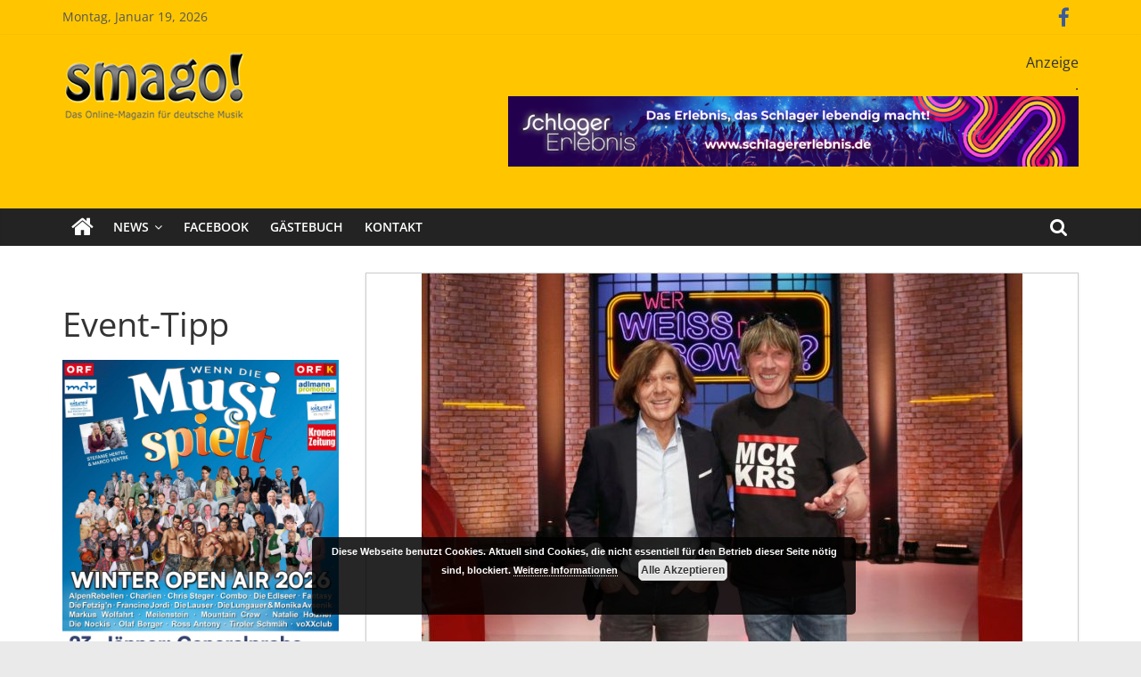

--- FILE ---
content_type: text/html; charset=UTF-8
request_url: https://smago.de/ws2/party-schlager/juergen-drews-mickie-krause-koenig-von-mallorca-juergen-drews-trifft-auf-ballermann-titan-mickie-krause-bei-wer-weiss-denn-sowas/
body_size: 20092
content:
<!DOCTYPE html>
<html lang="de" prefix="og: http://ogp.me/ns# fb: http://ogp.me/ns/fb#">
<head>
			<meta charset="UTF-8" />
		<meta name="viewport" content="width=device-width, initial-scale=1">
		<link rel="profile" href="http://gmpg.org/xfn/11" />
		<title>JÜRGEN DREWS &#8211; MICKIE KRAUSE „König von Mallorca&#8220; Jürgen Drews trifft auf „Ballermann-Titan&#8220; Mickie Krause bei „Wer weiß denn sowas?&#8220;! &#8211; Smago</title>
<meta name='robots' content='max-image-preview:large' />

<link rel="alternate" type="application/rss+xml" title="Smago &raquo; Feed" href="https://smago.de/ws2/feed/" />
<link rel="alternate" type="application/rss+xml" title="Smago &raquo; Kommentar-Feed" href="https://smago.de/ws2/comments/feed/" />
<script id="wpp-js" src="https://smago.de/ws2/wp-content/plugins/wordpress-popular-posts/assets/js/wpp.min.js?ver=7.3.3" data-sampling="0" data-sampling-rate="100" data-api-url="https://smago.de/ws2/wp-json/wordpress-popular-posts" data-post-id="126420" data-token="8430625478" data-lang="0" data-debug="0" type="text/javascript"></script>
<link rel="alternate" type="application/rss+xml" title="Smago &raquo; JÜRGEN DREWS &#8211; MICKIE KRAUSE „König von Mallorca&#8220; Jürgen Drews trifft auf „Ballermann-Titan&#8220; Mickie Krause bei „Wer weiß denn sowas?&#8220;!-Kommentar-Feed" href="https://smago.de/ws2/party-schlager/juergen-drews-mickie-krause-koenig-von-mallorca-juergen-drews-trifft-auf-ballermann-titan-mickie-krause-bei-wer-weiss-denn-sowas/feed/" />
<link id='omgf-preload-0' rel='preload' href='//smago.de/ws2/wp-content/uploads/omgf/colormag_googlefonts/open-sans-normal-latin-ext.woff2?ver=1662986723' as='font' type='font/woff2' crossorigin />
<link id='omgf-preload-1' rel='preload' href='//smago.de/ws2/wp-content/uploads/omgf/colormag_googlefonts/open-sans-normal-latin.woff2?ver=1662986723' as='font' type='font/woff2' crossorigin />
<script type="text/javascript">
window._wpemojiSettings = {"baseUrl":"https:\/\/s.w.org\/images\/core\/emoji\/14.0.0\/72x72\/","ext":".png","svgUrl":"https:\/\/s.w.org\/images\/core\/emoji\/14.0.0\/svg\/","svgExt":".svg","source":{"concatemoji":"https:\/\/smago.de\/ws2\/wp-includes\/js\/wp-emoji-release.min.js?ver=6.2.8"}};
/*! This file is auto-generated */
!function(e,a,t){var n,r,o,i=a.createElement("canvas"),p=i.getContext&&i.getContext("2d");function s(e,t){p.clearRect(0,0,i.width,i.height),p.fillText(e,0,0);e=i.toDataURL();return p.clearRect(0,0,i.width,i.height),p.fillText(t,0,0),e===i.toDataURL()}function c(e){var t=a.createElement("script");t.src=e,t.defer=t.type="text/javascript",a.getElementsByTagName("head")[0].appendChild(t)}for(o=Array("flag","emoji"),t.supports={everything:!0,everythingExceptFlag:!0},r=0;r<o.length;r++)t.supports[o[r]]=function(e){if(p&&p.fillText)switch(p.textBaseline="top",p.font="600 32px Arial",e){case"flag":return s("\ud83c\udff3\ufe0f\u200d\u26a7\ufe0f","\ud83c\udff3\ufe0f\u200b\u26a7\ufe0f")?!1:!s("\ud83c\uddfa\ud83c\uddf3","\ud83c\uddfa\u200b\ud83c\uddf3")&&!s("\ud83c\udff4\udb40\udc67\udb40\udc62\udb40\udc65\udb40\udc6e\udb40\udc67\udb40\udc7f","\ud83c\udff4\u200b\udb40\udc67\u200b\udb40\udc62\u200b\udb40\udc65\u200b\udb40\udc6e\u200b\udb40\udc67\u200b\udb40\udc7f");case"emoji":return!s("\ud83e\udef1\ud83c\udffb\u200d\ud83e\udef2\ud83c\udfff","\ud83e\udef1\ud83c\udffb\u200b\ud83e\udef2\ud83c\udfff")}return!1}(o[r]),t.supports.everything=t.supports.everything&&t.supports[o[r]],"flag"!==o[r]&&(t.supports.everythingExceptFlag=t.supports.everythingExceptFlag&&t.supports[o[r]]);t.supports.everythingExceptFlag=t.supports.everythingExceptFlag&&!t.supports.flag,t.DOMReady=!1,t.readyCallback=function(){t.DOMReady=!0},t.supports.everything||(n=function(){t.readyCallback()},a.addEventListener?(a.addEventListener("DOMContentLoaded",n,!1),e.addEventListener("load",n,!1)):(e.attachEvent("onload",n),a.attachEvent("onreadystatechange",function(){"complete"===a.readyState&&t.readyCallback()})),(e=t.source||{}).concatemoji?c(e.concatemoji):e.wpemoji&&e.twemoji&&(c(e.twemoji),c(e.wpemoji)))}(window,document,window._wpemojiSettings);
</script>
<style type="text/css">
img.wp-smiley,
img.emoji {
	display: inline !important;
	border: none !important;
	box-shadow: none !important;
	height: 1em !important;
	width: 1em !important;
	margin: 0 0.07em !important;
	vertical-align: -0.1em !important;
	background: none !important;
	padding: 0 !important;
}
</style>
	<link rel='stylesheet' id='wp-block-library-css' href='https://smago.de/ws2/wp-includes/css/dist/block-library/style.min.css?ver=6.2.8' type='text/css' media='all' />
<style id='wp-block-library-theme-inline-css' type='text/css'>
.wp-block-audio figcaption{color:#555;font-size:13px;text-align:center}.is-dark-theme .wp-block-audio figcaption{color:hsla(0,0%,100%,.65)}.wp-block-audio{margin:0 0 1em}.wp-block-code{border:1px solid #ccc;border-radius:4px;font-family:Menlo,Consolas,monaco,monospace;padding:.8em 1em}.wp-block-embed figcaption{color:#555;font-size:13px;text-align:center}.is-dark-theme .wp-block-embed figcaption{color:hsla(0,0%,100%,.65)}.wp-block-embed{margin:0 0 1em}.blocks-gallery-caption{color:#555;font-size:13px;text-align:center}.is-dark-theme .blocks-gallery-caption{color:hsla(0,0%,100%,.65)}.wp-block-image figcaption{color:#555;font-size:13px;text-align:center}.is-dark-theme .wp-block-image figcaption{color:hsla(0,0%,100%,.65)}.wp-block-image{margin:0 0 1em}.wp-block-pullquote{border-bottom:4px solid;border-top:4px solid;color:currentColor;margin-bottom:1.75em}.wp-block-pullquote cite,.wp-block-pullquote footer,.wp-block-pullquote__citation{color:currentColor;font-size:.8125em;font-style:normal;text-transform:uppercase}.wp-block-quote{border-left:.25em solid;margin:0 0 1.75em;padding-left:1em}.wp-block-quote cite,.wp-block-quote footer{color:currentColor;font-size:.8125em;font-style:normal;position:relative}.wp-block-quote.has-text-align-right{border-left:none;border-right:.25em solid;padding-left:0;padding-right:1em}.wp-block-quote.has-text-align-center{border:none;padding-left:0}.wp-block-quote.is-large,.wp-block-quote.is-style-large,.wp-block-quote.is-style-plain{border:none}.wp-block-search .wp-block-search__label{font-weight:700}.wp-block-search__button{border:1px solid #ccc;padding:.375em .625em}:where(.wp-block-group.has-background){padding:1.25em 2.375em}.wp-block-separator.has-css-opacity{opacity:.4}.wp-block-separator{border:none;border-bottom:2px solid;margin-left:auto;margin-right:auto}.wp-block-separator.has-alpha-channel-opacity{opacity:1}.wp-block-separator:not(.is-style-wide):not(.is-style-dots){width:100px}.wp-block-separator.has-background:not(.is-style-dots){border-bottom:none;height:1px}.wp-block-separator.has-background:not(.is-style-wide):not(.is-style-dots){height:2px}.wp-block-table{margin:0 0 1em}.wp-block-table td,.wp-block-table th{word-break:normal}.wp-block-table figcaption{color:#555;font-size:13px;text-align:center}.is-dark-theme .wp-block-table figcaption{color:hsla(0,0%,100%,.65)}.wp-block-video figcaption{color:#555;font-size:13px;text-align:center}.is-dark-theme .wp-block-video figcaption{color:hsla(0,0%,100%,.65)}.wp-block-video{margin:0 0 1em}.wp-block-template-part.has-background{margin-bottom:0;margin-top:0;padding:1.25em 2.375em}
</style>
<link rel='stylesheet' id='classic-theme-styles-css' href='https://smago.de/ws2/wp-includes/css/classic-themes.min.css?ver=6.2.8' type='text/css' media='all' />
<style id='global-styles-inline-css' type='text/css'>
body{--wp--preset--color--black: #000000;--wp--preset--color--cyan-bluish-gray: #abb8c3;--wp--preset--color--white: #ffffff;--wp--preset--color--pale-pink: #f78da7;--wp--preset--color--vivid-red: #cf2e2e;--wp--preset--color--luminous-vivid-orange: #ff6900;--wp--preset--color--luminous-vivid-amber: #fcb900;--wp--preset--color--light-green-cyan: #7bdcb5;--wp--preset--color--vivid-green-cyan: #00d084;--wp--preset--color--pale-cyan-blue: #8ed1fc;--wp--preset--color--vivid-cyan-blue: #0693e3;--wp--preset--color--vivid-purple: #9b51e0;--wp--preset--gradient--vivid-cyan-blue-to-vivid-purple: linear-gradient(135deg,rgba(6,147,227,1) 0%,rgb(155,81,224) 100%);--wp--preset--gradient--light-green-cyan-to-vivid-green-cyan: linear-gradient(135deg,rgb(122,220,180) 0%,rgb(0,208,130) 100%);--wp--preset--gradient--luminous-vivid-amber-to-luminous-vivid-orange: linear-gradient(135deg,rgba(252,185,0,1) 0%,rgba(255,105,0,1) 100%);--wp--preset--gradient--luminous-vivid-orange-to-vivid-red: linear-gradient(135deg,rgba(255,105,0,1) 0%,rgb(207,46,46) 100%);--wp--preset--gradient--very-light-gray-to-cyan-bluish-gray: linear-gradient(135deg,rgb(238,238,238) 0%,rgb(169,184,195) 100%);--wp--preset--gradient--cool-to-warm-spectrum: linear-gradient(135deg,rgb(74,234,220) 0%,rgb(151,120,209) 20%,rgb(207,42,186) 40%,rgb(238,44,130) 60%,rgb(251,105,98) 80%,rgb(254,248,76) 100%);--wp--preset--gradient--blush-light-purple: linear-gradient(135deg,rgb(255,206,236) 0%,rgb(152,150,240) 100%);--wp--preset--gradient--blush-bordeaux: linear-gradient(135deg,rgb(254,205,165) 0%,rgb(254,45,45) 50%,rgb(107,0,62) 100%);--wp--preset--gradient--luminous-dusk: linear-gradient(135deg,rgb(255,203,112) 0%,rgb(199,81,192) 50%,rgb(65,88,208) 100%);--wp--preset--gradient--pale-ocean: linear-gradient(135deg,rgb(255,245,203) 0%,rgb(182,227,212) 50%,rgb(51,167,181) 100%);--wp--preset--gradient--electric-grass: linear-gradient(135deg,rgb(202,248,128) 0%,rgb(113,206,126) 100%);--wp--preset--gradient--midnight: linear-gradient(135deg,rgb(2,3,129) 0%,rgb(40,116,252) 100%);--wp--preset--duotone--dark-grayscale: url('#wp-duotone-dark-grayscale');--wp--preset--duotone--grayscale: url('#wp-duotone-grayscale');--wp--preset--duotone--purple-yellow: url('#wp-duotone-purple-yellow');--wp--preset--duotone--blue-red: url('#wp-duotone-blue-red');--wp--preset--duotone--midnight: url('#wp-duotone-midnight');--wp--preset--duotone--magenta-yellow: url('#wp-duotone-magenta-yellow');--wp--preset--duotone--purple-green: url('#wp-duotone-purple-green');--wp--preset--duotone--blue-orange: url('#wp-duotone-blue-orange');--wp--preset--font-size--small: 13px;--wp--preset--font-size--medium: 20px;--wp--preset--font-size--large: 36px;--wp--preset--font-size--x-large: 42px;--wp--preset--spacing--20: 0.44rem;--wp--preset--spacing--30: 0.67rem;--wp--preset--spacing--40: 1rem;--wp--preset--spacing--50: 1.5rem;--wp--preset--spacing--60: 2.25rem;--wp--preset--spacing--70: 3.38rem;--wp--preset--spacing--80: 5.06rem;--wp--preset--shadow--natural: 6px 6px 9px rgba(0, 0, 0, 0.2);--wp--preset--shadow--deep: 12px 12px 50px rgba(0, 0, 0, 0.4);--wp--preset--shadow--sharp: 6px 6px 0px rgba(0, 0, 0, 0.2);--wp--preset--shadow--outlined: 6px 6px 0px -3px rgba(255, 255, 255, 1), 6px 6px rgba(0, 0, 0, 1);--wp--preset--shadow--crisp: 6px 6px 0px rgba(0, 0, 0, 1);}:where(.is-layout-flex){gap: 0.5em;}body .is-layout-flow > .alignleft{float: left;margin-inline-start: 0;margin-inline-end: 2em;}body .is-layout-flow > .alignright{float: right;margin-inline-start: 2em;margin-inline-end: 0;}body .is-layout-flow > .aligncenter{margin-left: auto !important;margin-right: auto !important;}body .is-layout-constrained > .alignleft{float: left;margin-inline-start: 0;margin-inline-end: 2em;}body .is-layout-constrained > .alignright{float: right;margin-inline-start: 2em;margin-inline-end: 0;}body .is-layout-constrained > .aligncenter{margin-left: auto !important;margin-right: auto !important;}body .is-layout-constrained > :where(:not(.alignleft):not(.alignright):not(.alignfull)){max-width: var(--wp--style--global--content-size);margin-left: auto !important;margin-right: auto !important;}body .is-layout-constrained > .alignwide{max-width: var(--wp--style--global--wide-size);}body .is-layout-flex{display: flex;}body .is-layout-flex{flex-wrap: wrap;align-items: center;}body .is-layout-flex > *{margin: 0;}:where(.wp-block-columns.is-layout-flex){gap: 2em;}.has-black-color{color: var(--wp--preset--color--black) !important;}.has-cyan-bluish-gray-color{color: var(--wp--preset--color--cyan-bluish-gray) !important;}.has-white-color{color: var(--wp--preset--color--white) !important;}.has-pale-pink-color{color: var(--wp--preset--color--pale-pink) !important;}.has-vivid-red-color{color: var(--wp--preset--color--vivid-red) !important;}.has-luminous-vivid-orange-color{color: var(--wp--preset--color--luminous-vivid-orange) !important;}.has-luminous-vivid-amber-color{color: var(--wp--preset--color--luminous-vivid-amber) !important;}.has-light-green-cyan-color{color: var(--wp--preset--color--light-green-cyan) !important;}.has-vivid-green-cyan-color{color: var(--wp--preset--color--vivid-green-cyan) !important;}.has-pale-cyan-blue-color{color: var(--wp--preset--color--pale-cyan-blue) !important;}.has-vivid-cyan-blue-color{color: var(--wp--preset--color--vivid-cyan-blue) !important;}.has-vivid-purple-color{color: var(--wp--preset--color--vivid-purple) !important;}.has-black-background-color{background-color: var(--wp--preset--color--black) !important;}.has-cyan-bluish-gray-background-color{background-color: var(--wp--preset--color--cyan-bluish-gray) !important;}.has-white-background-color{background-color: var(--wp--preset--color--white) !important;}.has-pale-pink-background-color{background-color: var(--wp--preset--color--pale-pink) !important;}.has-vivid-red-background-color{background-color: var(--wp--preset--color--vivid-red) !important;}.has-luminous-vivid-orange-background-color{background-color: var(--wp--preset--color--luminous-vivid-orange) !important;}.has-luminous-vivid-amber-background-color{background-color: var(--wp--preset--color--luminous-vivid-amber) !important;}.has-light-green-cyan-background-color{background-color: var(--wp--preset--color--light-green-cyan) !important;}.has-vivid-green-cyan-background-color{background-color: var(--wp--preset--color--vivid-green-cyan) !important;}.has-pale-cyan-blue-background-color{background-color: var(--wp--preset--color--pale-cyan-blue) !important;}.has-vivid-cyan-blue-background-color{background-color: var(--wp--preset--color--vivid-cyan-blue) !important;}.has-vivid-purple-background-color{background-color: var(--wp--preset--color--vivid-purple) !important;}.has-black-border-color{border-color: var(--wp--preset--color--black) !important;}.has-cyan-bluish-gray-border-color{border-color: var(--wp--preset--color--cyan-bluish-gray) !important;}.has-white-border-color{border-color: var(--wp--preset--color--white) !important;}.has-pale-pink-border-color{border-color: var(--wp--preset--color--pale-pink) !important;}.has-vivid-red-border-color{border-color: var(--wp--preset--color--vivid-red) !important;}.has-luminous-vivid-orange-border-color{border-color: var(--wp--preset--color--luminous-vivid-orange) !important;}.has-luminous-vivid-amber-border-color{border-color: var(--wp--preset--color--luminous-vivid-amber) !important;}.has-light-green-cyan-border-color{border-color: var(--wp--preset--color--light-green-cyan) !important;}.has-vivid-green-cyan-border-color{border-color: var(--wp--preset--color--vivid-green-cyan) !important;}.has-pale-cyan-blue-border-color{border-color: var(--wp--preset--color--pale-cyan-blue) !important;}.has-vivid-cyan-blue-border-color{border-color: var(--wp--preset--color--vivid-cyan-blue) !important;}.has-vivid-purple-border-color{border-color: var(--wp--preset--color--vivid-purple) !important;}.has-vivid-cyan-blue-to-vivid-purple-gradient-background{background: var(--wp--preset--gradient--vivid-cyan-blue-to-vivid-purple) !important;}.has-light-green-cyan-to-vivid-green-cyan-gradient-background{background: var(--wp--preset--gradient--light-green-cyan-to-vivid-green-cyan) !important;}.has-luminous-vivid-amber-to-luminous-vivid-orange-gradient-background{background: var(--wp--preset--gradient--luminous-vivid-amber-to-luminous-vivid-orange) !important;}.has-luminous-vivid-orange-to-vivid-red-gradient-background{background: var(--wp--preset--gradient--luminous-vivid-orange-to-vivid-red) !important;}.has-very-light-gray-to-cyan-bluish-gray-gradient-background{background: var(--wp--preset--gradient--very-light-gray-to-cyan-bluish-gray) !important;}.has-cool-to-warm-spectrum-gradient-background{background: var(--wp--preset--gradient--cool-to-warm-spectrum) !important;}.has-blush-light-purple-gradient-background{background: var(--wp--preset--gradient--blush-light-purple) !important;}.has-blush-bordeaux-gradient-background{background: var(--wp--preset--gradient--blush-bordeaux) !important;}.has-luminous-dusk-gradient-background{background: var(--wp--preset--gradient--luminous-dusk) !important;}.has-pale-ocean-gradient-background{background: var(--wp--preset--gradient--pale-ocean) !important;}.has-electric-grass-gradient-background{background: var(--wp--preset--gradient--electric-grass) !important;}.has-midnight-gradient-background{background: var(--wp--preset--gradient--midnight) !important;}.has-small-font-size{font-size: var(--wp--preset--font-size--small) !important;}.has-medium-font-size{font-size: var(--wp--preset--font-size--medium) !important;}.has-large-font-size{font-size: var(--wp--preset--font-size--large) !important;}.has-x-large-font-size{font-size: var(--wp--preset--font-size--x-large) !important;}
.wp-block-navigation a:where(:not(.wp-element-button)){color: inherit;}
:where(.wp-block-columns.is-layout-flex){gap: 2em;}
.wp-block-pullquote{font-size: 1.5em;line-height: 1.6;}
</style>
<link rel='stylesheet' id='contact-form-7-css' href='https://smago.de/ws2/wp-content/plugins/contact-form-7/includes/css/styles.css?ver=5.6.3' type='text/css' media='all' />
<link rel='stylesheet' id='dashicons-css' href='https://smago.de/ws2/wp-includes/css/dashicons.min.css?ver=6.2.8' type='text/css' media='all' />
<link rel='stylesheet' id='everest-forms-general-css' href='https://smago.de/ws2/wp-content/plugins/everest-forms/assets/css/everest-forms.css?ver=3.4.1' type='text/css' media='all' />
<link rel='stylesheet' id='jquery-intl-tel-input-css' href='https://smago.de/ws2/wp-content/plugins/everest-forms/assets/css/intlTelInput.css?ver=3.4.1' type='text/css' media='all' />
<link rel='stylesheet' id='core-front-css' href='https://smago.de/ws2/wp-content/plugins/theme-core/assets/css/na-core-front.css?ver=1.0' type='text/css' media='all' />
<link rel='stylesheet' id='widgets-on-pages-css' href='https://smago.de/ws2/wp-content/plugins/widgets-on-pages/public/css/widgets-on-pages-public.css?ver=1.4.0' type='text/css' media='all' />
<link rel='stylesheet' id='math-captcha-frontend-css' href='https://smago.de/ws2/wp-content/plugins/wp-math-captcha/css/frontend.css?ver=6.2.8' type='text/css' media='all' />
<link rel='stylesheet' id='wordpress-popular-posts-css-css' href='https://smago.de/ws2/wp-content/plugins/wordpress-popular-posts/assets/css/wpp.css?ver=7.3.3' type='text/css' media='all' />
<link rel='stylesheet' id='colormag_style-css' href='https://smago.de/ws2/wp-content/themes/colormag/style.css?ver=2.0.6' type='text/css' media='all' />
<style id='colormag_style-inline-css' type='text/css'>
.colormag-button,blockquote,button,input[type=reset],input[type=button],input[type=submit],#masthead.colormag-header-clean #site-navigation.main-small-navigation .menu-toggle,.fa.search-top:hover,#masthead.colormag-header-classic #site-navigation.main-small-navigation .menu-toggle,.main-navigation ul li.focus > a,#masthead.colormag-header-classic .main-navigation ul ul.sub-menu li.focus > a,.home-icon.front_page_on,.main-navigation a:hover,.main-navigation ul li ul li a:hover,.main-navigation ul li ul li:hover>a,.main-navigation ul li.current-menu-ancestor>a,.main-navigation ul li.current-menu-item ul li a:hover,.main-navigation ul li.current-menu-item>a,.main-navigation ul li.current_page_ancestor>a,.main-navigation ul li.current_page_item>a,.main-navigation ul li:hover>a,.main-small-navigation li a:hover,.site-header .menu-toggle:hover,#masthead.colormag-header-classic .main-navigation ul ul.sub-menu li:hover > a,#masthead.colormag-header-classic .main-navigation ul ul.sub-menu li.current-menu-ancestor > a,#masthead.colormag-header-classic .main-navigation ul ul.sub-menu li.current-menu-item > a,#masthead .main-small-navigation li:hover > a,#masthead .main-small-navigation li.current-page-ancestor > a,#masthead .main-small-navigation li.current-menu-ancestor > a,#masthead .main-small-navigation li.current-page-item > a,#masthead .main-small-navigation li.current-menu-item > a,.main-small-navigation .current-menu-item>a,.main-small-navigation .current_page_item > a,.promo-button-area a:hover,#content .wp-pagenavi .current,#content .wp-pagenavi a:hover,.format-link .entry-content a,.pagination span,.comments-area .comment-author-link span,#secondary .widget-title span,.footer-widgets-area .widget-title span,.colormag-footer--classic .footer-widgets-area .widget-title span::before,.advertisement_above_footer .widget-title span,#content .post .article-content .above-entry-meta .cat-links a,.page-header .page-title span,.entry-meta .post-format i,.more-link,.no-post-thumbnail,.widget_featured_slider .slide-content .above-entry-meta .cat-links a,.widget_highlighted_posts .article-content .above-entry-meta .cat-links a,.widget_featured_posts .article-content .above-entry-meta .cat-links a,.widget_featured_posts .widget-title span,.widget_slider_area .widget-title span,.widget_beside_slider .widget-title span,.wp-block-quote,.wp-block-quote.is-style-large,.wp-block-quote.has-text-align-right{background-color:#ffc600;}#site-title a,.next a:hover,.previous a:hover,.social-links i.fa:hover,a,#masthead.colormag-header-clean .social-links li:hover i.fa,#masthead.colormag-header-classic .social-links li:hover i.fa,#masthead.colormag-header-clean .breaking-news .newsticker a:hover,#masthead.colormag-header-classic .breaking-news .newsticker a:hover,#masthead.colormag-header-classic #site-navigation .fa.search-top:hover,#masthead.colormag-header-classic #site-navigation.main-navigation .random-post a:hover .fa-random,.dark-skin #masthead.colormag-header-classic #site-navigation.main-navigation .home-icon:hover .fa,#masthead .main-small-navigation li:hover > .sub-toggle i,.better-responsive-menu #masthead .main-small-navigation .sub-toggle.active .fa,#masthead.colormag-header-classic .main-navigation .home-icon a:hover .fa,.pagination a span:hover,#content .comments-area a.comment-edit-link:hover,#content .comments-area a.comment-permalink:hover,#content .comments-area article header cite a:hover,.comments-area .comment-author-link a:hover,.comment .comment-reply-link:hover,.nav-next a,.nav-previous a,.footer-widgets-area a:hover,a#scroll-up i,#content .post .article-content .entry-title a:hover,.entry-meta .byline i,.entry-meta .cat-links i,.entry-meta a,.post .entry-title a:hover,.search .entry-title a:hover,.entry-meta .comments-link a:hover,.entry-meta .edit-link a:hover,.entry-meta .posted-on a:hover,.entry-meta .tag-links a:hover,.single #content .tags a:hover,.post-box .entry-meta .cat-links a:hover,.post-box .entry-meta .posted-on a:hover,.post.post-box .entry-title a:hover,.widget_featured_slider .slide-content .below-entry-meta .byline a:hover,.widget_featured_slider .slide-content .below-entry-meta .comments a:hover,.widget_featured_slider .slide-content .below-entry-meta .posted-on a:hover,.widget_featured_slider .slide-content .entry-title a:hover,.byline a:hover,.comments a:hover,.edit-link a:hover,.posted-on a:hover,.tag-links a:hover,.widget_highlighted_posts .article-content .below-entry-meta .byline a:hover,.widget_highlighted_posts .article-content .below-entry-meta .comments a:hover,.widget_highlighted_posts .article-content .below-entry-meta .posted-on a:hover,.widget_highlighted_posts .article-content .entry-title a:hover,.widget_featured_posts .article-content .entry-title a:hover,.related-posts-main-title .fa,.single-related-posts .article-content .entry-title a:hover{color:#ffc600;}#site-navigation{border-top-color:#ffc600;}#masthead.colormag-header-classic .main-navigation ul ul.sub-menu li:hover,#masthead.colormag-header-classic .main-navigation ul ul.sub-menu li.current-menu-ancestor,#masthead.colormag-header-classic .main-navigation ul ul.sub-menu li.current-menu-item,#masthead.colormag-header-classic #site-navigation .menu-toggle,#masthead.colormag-header-classic #site-navigation .menu-toggle:hover,#masthead.colormag-header-classic .main-navigation ul > li:hover > a,#masthead.colormag-header-classic .main-navigation ul > li.current-menu-item > a,#masthead.colormag-header-classic .main-navigation ul > li.current-menu-ancestor > a,#masthead.colormag-header-classic .main-navigation ul li.focus > a,.promo-button-area a:hover,.pagination a span:hover{border-color:#ffc600;}#secondary .widget-title,.footer-widgets-area .widget-title,.advertisement_above_footer .widget-title,.page-header .page-title,.widget_featured_posts .widget-title,.widget_slider_area .widget-title,.widget_beside_slider .widget-title{border-bottom-color:#ffc600;}@media (max-width:768px){.better-responsive-menu .sub-toggle{background-color:#e1a800;}}
</style>
<link rel='stylesheet' id='colormag-featured-image-popup-css-css' href='https://smago.de/ws2/wp-content/themes/colormag/js/magnific-popup/magnific-popup.min.css?ver=2.0.6' type='text/css' media='all' />
<link rel='stylesheet' id='colormag-fontawesome-css' href='https://smago.de/ws2/wp-content/themes/colormag/fontawesome/css/font-awesome.min.css?ver=2.0.6' type='text/css' media='all' />
<link rel='stylesheet' id='colormag_googlefonts-css' href='//smago.de/ws2/wp-content/uploads/omgf/colormag_googlefonts/colormag_googlefonts.css?ver=1662986723' type='text/css' media='all' />
<script type='text/javascript' defer='defer' src='https://smago.de/ws2/wp-content/plugins/enable-jquery-migrate-helper/js/jquery/jquery-1.12.4-wp.js?ver=1.12.4-wp' id='jquery-core-js'></script>
<script type='text/javascript' defer='defer' src='https://smago.de/ws2/wp-content/plugins/enable-jquery-migrate-helper/js/jquery-migrate/jquery-migrate-1.4.1-wp.js?ver=1.4.1-wp' id='jquery-migrate-js'></script>
<!--[if lte IE 8]>
<script type='text/javascript' defer='defer' src='https://smago.de/ws2/wp-content/themes/colormag/js/html5shiv.min.js?ver=2.0.6' id='html5-js'></script>
<![endif]-->
<link rel="https://api.w.org/" href="https://smago.de/ws2/wp-json/" /><link rel="alternate" type="application/json" href="https://smago.de/ws2/wp-json/wp/v2/posts/126420" /><link rel="EditURI" type="application/rsd+xml" title="RSD" href="https://smago.de/ws2/xmlrpc.php?rsd" />
<link rel="wlwmanifest" type="application/wlwmanifest+xml" href="https://smago.de/ws2/wp-includes/wlwmanifest.xml" />
<meta name="generator" content="WordPress 6.2.8" />
<meta name="generator" content="Everest Forms 3.4.1" />
<link rel="canonical" href="https://smago.de/ws2/party-schlager/juergen-drews-mickie-krause-koenig-von-mallorca-juergen-drews-trifft-auf-ballermann-titan-mickie-krause-bei-wer-weiss-denn-sowas/" />
<link rel='shortlink' href='https://smago.de/ws2/?p=126420' />
<link rel="alternate" type="application/json+oembed" href="https://smago.de/ws2/wp-json/oembed/1.0/embed?url=https%3A%2F%2Fsmago.de%2Fws2%2Fparty-schlager%2Fjuergen-drews-mickie-krause-koenig-von-mallorca-juergen-drews-trifft-auf-ballermann-titan-mickie-krause-bei-wer-weiss-denn-sowas%2F" />
<link rel="alternate" type="text/xml+oembed" href="https://smago.de/ws2/wp-json/oembed/1.0/embed?url=https%3A%2F%2Fsmago.de%2Fws2%2Fparty-schlager%2Fjuergen-drews-mickie-krause-koenig-von-mallorca-juergen-drews-trifft-auf-ballermann-titan-mickie-krause-bei-wer-weiss-denn-sowas%2F&#038;format=xml" />

<!-- This site is using AdRotate v5.6.4 Professional to display their advertisements - https://ajdg.solutions/ -->
<!-- AdRotate CSS -->
<style type="text/css" media="screen">
	.g { margin:0px; padding:0px; overflow:hidden; line-height:1; zoom:1; }
	.g img { height:auto; }
	.g-col { position:relative; float:left; }
	.g-col:first-child { margin-left: 0; }
	.g-col:last-child { margin-right: 0; }
	.g-1 {  margin: 0 auto; }
	.g-2 {  margin: 0 auto; }
	.g-3 {  margin: 0 auto; }
	.g-4 {  margin: 0 auto; }
	.g-5 {  margin: 0 auto; }
	.g-6 {  margin: 0 auto; }
	@media only screen and (max-width: 480px) {
		.g-col, .g-dyn, .g-single { width:100%; margin-left:0; margin-right:0; }
	}
</style>
<!-- /AdRotate CSS -->

    <meta property="fb:app_id" content="" />
    <meta property="fb:app_id" content="" />
            <style id="wpp-loading-animation-styles">@-webkit-keyframes bgslide{from{background-position-x:0}to{background-position-x:-200%}}@keyframes bgslide{from{background-position-x:0}to{background-position-x:-200%}}.wpp-widget-block-placeholder,.wpp-shortcode-placeholder{margin:0 auto;width:60px;height:3px;background:#dd3737;background:linear-gradient(90deg,#dd3737 0%,#571313 10%,#dd3737 100%);background-size:200% auto;border-radius:3px;-webkit-animation:bgslide 1s infinite linear;animation:bgslide 1s infinite linear}</style>
            <meta name="generator" content="Powered by WPBakery Page Builder - drag and drop page builder for WordPress."/>
<!--[if lte IE 9]><link rel="stylesheet" type="text/css" href="https://smago.de/ws2/wp-content/plugins/js_composer/assets/css/vc_lte_ie9.min.css" media="screen"><![endif]--><link rel="icon" href="https://smago.de/ws2/wp-content/uploads/2018/09/cropped-smago_logo-32x32.jpg" sizes="32x32" />
<link rel="icon" href="https://smago.de/ws2/wp-content/uploads/2018/09/cropped-smago_logo-192x192.jpg" sizes="192x192" />
<link rel="apple-touch-icon" href="https://smago.de/ws2/wp-content/uploads/2018/09/cropped-smago_logo-180x180.jpg" />
<meta name="msapplication-TileImage" content="https://smago.de/ws2/wp-content/uploads/2018/09/cropped-smago_logo-270x270.jpg" />
		<style type="text/css" id="wp-custom-css">
			#header-text-nav-container {
    background-color: #ffc600;
}

.news-bar{
    background-color: #ffc600;	
}

.bx-viewport{
    height: 560px !important;	
}

.slide-content{
    margin-bottom:-140px !important;	
}

.slide-content .entry-title a{
    color:#000 !important;	
}

#secondary .description{
	margin-bottom:30px !important;
	margin-top:-15px !important;
}

.wp-caption-text{
	font-size: 0.8em;
  margin-right: 10px !important;
	color: #aaaaaa;
  text-align: right;
}

/*
 @media screen and (max-width: 768px){
  .main-content-section { 
		display:flex !important;	
	}
	#primary
	{ order: 2; }
	#secondary
	{ order: 1; }
}
*/

@media screen and (max-width: 800px){ 
	#secondary h2 { 
		font-size: 0.9em !important;
font-weight:bold !important;
	}
#secondary img {
  max-width: 100px;
}
	#secondary .anzeige {
  float:left !important; 
margin: 2px !important;
}
	
	#secondary .description { 
		display: none !important;
	}

}

.slide-content .entry-title a {
background: #e7e7e7 !important;
}		</style>
		<noscript><style type="text/css"> .wpb_animate_when_almost_visible { opacity: 1; }</style></noscript>
<!-- START - Open Graph and Twitter Card Tags 3.3.5 -->
 <!-- Facebook Open Graph -->
  <meta property="og:locale" content="de_DE"/>
  <meta property="og:site_name" content="Smago"/>
  <meta property="og:title" content="JÜRGEN DREWS - MICKIE KRAUSE „König von Mallorca&quot; Jürgen Drews trifft auf „Ballermann-Titan&quot; Mickie Krause bei „Wer weiß denn sowas?&quot;!"/>
  <meta property="og:url" content="https://smago.de/ws2/party-schlager/juergen-drews-mickie-krause-koenig-von-mallorca-juergen-drews-trifft-auf-ballermann-titan-mickie-krause-bei-wer-weiss-denn-sowas/"/>
  <meta property="og:type" content="article"/>
  <meta property="og:description" content="&quot;Das Wissensquiz im Ersten&quot; - heute (08.02.2019), 18:00 Uhr - 18:50 Uhr!

 

 
Jürgen Drews und Mickie Krause sind die unangefochtenen Top-Acts am Ballermann. Mit Hits, wie „Ein Bett im Kornfeld&quot; und „Zehn nackte Friseusen&quot; bringen sie seit Jahren regelmäßig die Partyhochburgen von Mallorca zum"/>
  <meta property="og:image" content="https://smago.de/ws2/wp-content/uploads/2019/02/2_F458_Wer_Weiss_denn_sowas.jpg"/>
  <meta property="og:image:url" content="https://smago.de/ws2/wp-content/uploads/2019/02/2_F458_Wer_Weiss_denn_sowas.jpg"/>
  <meta property="og:image:secure_url" content="https://smago.de/ws2/wp-content/uploads/2019/02/2_F458_Wer_Weiss_denn_sowas.jpg"/>
  <meta property="article:published_time" content="2019-02-08T15:04:33+01:00"/>
  <meta property="article:modified_time" content="2019-02-08T15:05:01+01:00" />
  <meta property="og:updated_time" content="2019-02-08T15:05:01+01:00" />
  <meta property="article:section" content="Party-Schlager"/>
  <meta property="article:section" content="Schlager"/>
  <meta property="article:section" content="top"/>
  <meta property="article:section" content="TV-Tipps"/>
  <meta property="article:publisher" content="https://www.facebook.com/smagomagazin/"/>
 <!-- Google+ / Schema.org -->
 <!-- Twitter Cards -->
  <meta name="twitter:title" content="JÜRGEN DREWS - MICKIE KRAUSE „König von Mallorca&quot; Jürgen Drews trifft auf „Ballermann-Titan&quot; Mickie Krause bei „Wer weiß denn sowas?&quot;!"/>
  <meta name="twitter:url" content="https://smago.de/ws2/party-schlager/juergen-drews-mickie-krause-koenig-von-mallorca-juergen-drews-trifft-auf-ballermann-titan-mickie-krause-bei-wer-weiss-denn-sowas/"/>
  <meta name="twitter:description" content="&quot;Das Wissensquiz im Ersten&quot; - heute (08.02.2019), 18:00 Uhr - 18:50 Uhr!

 

 
Jürgen Drews und Mickie Krause sind die unangefochtenen Top-Acts am Ballermann. Mit Hits, wie „Ein Bett im Kornfeld&quot; und „Zehn nackte Friseusen&quot; bringen sie seit Jahren regelmäßig die Partyhochburgen von Mallorca zum"/>
  <meta name="twitter:image" content="https://smago.de/ws2/wp-content/uploads/2019/02/2_F458_Wer_Weiss_denn_sowas.jpg"/>
  <meta name="twitter:card" content="summary_large_image"/>
 <!-- SEO -->
 <!-- Misc. tags -->
 <!-- is_singular -->
<!-- END - Open Graph and Twitter Card Tags 3.3.5 -->
	
</head>

<body class="post-template-default single single-post postid-126420 single-format-standard wp-custom-logo wp-embed-responsive everest-forms-no-js left-sidebar wide better-responsive-menu wpb-js-composer js-comp-ver-5.4.7 vc_responsive">

<svg xmlns="http://www.w3.org/2000/svg" viewBox="0 0 0 0" width="0" height="0" focusable="false" role="none" style="visibility: hidden; position: absolute; left: -9999px; overflow: hidden;" ><defs><filter id="wp-duotone-dark-grayscale"><feColorMatrix color-interpolation-filters="sRGB" type="matrix" values=" .299 .587 .114 0 0 .299 .587 .114 0 0 .299 .587 .114 0 0 .299 .587 .114 0 0 " /><feComponentTransfer color-interpolation-filters="sRGB" ><feFuncR type="table" tableValues="0 0.49803921568627" /><feFuncG type="table" tableValues="0 0.49803921568627" /><feFuncB type="table" tableValues="0 0.49803921568627" /><feFuncA type="table" tableValues="1 1" /></feComponentTransfer><feComposite in2="SourceGraphic" operator="in" /></filter></defs></svg><svg xmlns="http://www.w3.org/2000/svg" viewBox="0 0 0 0" width="0" height="0" focusable="false" role="none" style="visibility: hidden; position: absolute; left: -9999px; overflow: hidden;" ><defs><filter id="wp-duotone-grayscale"><feColorMatrix color-interpolation-filters="sRGB" type="matrix" values=" .299 .587 .114 0 0 .299 .587 .114 0 0 .299 .587 .114 0 0 .299 .587 .114 0 0 " /><feComponentTransfer color-interpolation-filters="sRGB" ><feFuncR type="table" tableValues="0 1" /><feFuncG type="table" tableValues="0 1" /><feFuncB type="table" tableValues="0 1" /><feFuncA type="table" tableValues="1 1" /></feComponentTransfer><feComposite in2="SourceGraphic" operator="in" /></filter></defs></svg><svg xmlns="http://www.w3.org/2000/svg" viewBox="0 0 0 0" width="0" height="0" focusable="false" role="none" style="visibility: hidden; position: absolute; left: -9999px; overflow: hidden;" ><defs><filter id="wp-duotone-purple-yellow"><feColorMatrix color-interpolation-filters="sRGB" type="matrix" values=" .299 .587 .114 0 0 .299 .587 .114 0 0 .299 .587 .114 0 0 .299 .587 .114 0 0 " /><feComponentTransfer color-interpolation-filters="sRGB" ><feFuncR type="table" tableValues="0.54901960784314 0.98823529411765" /><feFuncG type="table" tableValues="0 1" /><feFuncB type="table" tableValues="0.71764705882353 0.25490196078431" /><feFuncA type="table" tableValues="1 1" /></feComponentTransfer><feComposite in2="SourceGraphic" operator="in" /></filter></defs></svg><svg xmlns="http://www.w3.org/2000/svg" viewBox="0 0 0 0" width="0" height="0" focusable="false" role="none" style="visibility: hidden; position: absolute; left: -9999px; overflow: hidden;" ><defs><filter id="wp-duotone-blue-red"><feColorMatrix color-interpolation-filters="sRGB" type="matrix" values=" .299 .587 .114 0 0 .299 .587 .114 0 0 .299 .587 .114 0 0 .299 .587 .114 0 0 " /><feComponentTransfer color-interpolation-filters="sRGB" ><feFuncR type="table" tableValues="0 1" /><feFuncG type="table" tableValues="0 0.27843137254902" /><feFuncB type="table" tableValues="0.5921568627451 0.27843137254902" /><feFuncA type="table" tableValues="1 1" /></feComponentTransfer><feComposite in2="SourceGraphic" operator="in" /></filter></defs></svg><svg xmlns="http://www.w3.org/2000/svg" viewBox="0 0 0 0" width="0" height="0" focusable="false" role="none" style="visibility: hidden; position: absolute; left: -9999px; overflow: hidden;" ><defs><filter id="wp-duotone-midnight"><feColorMatrix color-interpolation-filters="sRGB" type="matrix" values=" .299 .587 .114 0 0 .299 .587 .114 0 0 .299 .587 .114 0 0 .299 .587 .114 0 0 " /><feComponentTransfer color-interpolation-filters="sRGB" ><feFuncR type="table" tableValues="0 0" /><feFuncG type="table" tableValues="0 0.64705882352941" /><feFuncB type="table" tableValues="0 1" /><feFuncA type="table" tableValues="1 1" /></feComponentTransfer><feComposite in2="SourceGraphic" operator="in" /></filter></defs></svg><svg xmlns="http://www.w3.org/2000/svg" viewBox="0 0 0 0" width="0" height="0" focusable="false" role="none" style="visibility: hidden; position: absolute; left: -9999px; overflow: hidden;" ><defs><filter id="wp-duotone-magenta-yellow"><feColorMatrix color-interpolation-filters="sRGB" type="matrix" values=" .299 .587 .114 0 0 .299 .587 .114 0 0 .299 .587 .114 0 0 .299 .587 .114 0 0 " /><feComponentTransfer color-interpolation-filters="sRGB" ><feFuncR type="table" tableValues="0.78039215686275 1" /><feFuncG type="table" tableValues="0 0.94901960784314" /><feFuncB type="table" tableValues="0.35294117647059 0.47058823529412" /><feFuncA type="table" tableValues="1 1" /></feComponentTransfer><feComposite in2="SourceGraphic" operator="in" /></filter></defs></svg><svg xmlns="http://www.w3.org/2000/svg" viewBox="0 0 0 0" width="0" height="0" focusable="false" role="none" style="visibility: hidden; position: absolute; left: -9999px; overflow: hidden;" ><defs><filter id="wp-duotone-purple-green"><feColorMatrix color-interpolation-filters="sRGB" type="matrix" values=" .299 .587 .114 0 0 .299 .587 .114 0 0 .299 .587 .114 0 0 .299 .587 .114 0 0 " /><feComponentTransfer color-interpolation-filters="sRGB" ><feFuncR type="table" tableValues="0.65098039215686 0.40392156862745" /><feFuncG type="table" tableValues="0 1" /><feFuncB type="table" tableValues="0.44705882352941 0.4" /><feFuncA type="table" tableValues="1 1" /></feComponentTransfer><feComposite in2="SourceGraphic" operator="in" /></filter></defs></svg><svg xmlns="http://www.w3.org/2000/svg" viewBox="0 0 0 0" width="0" height="0" focusable="false" role="none" style="visibility: hidden; position: absolute; left: -9999px; overflow: hidden;" ><defs><filter id="wp-duotone-blue-orange"><feColorMatrix color-interpolation-filters="sRGB" type="matrix" values=" .299 .587 .114 0 0 .299 .587 .114 0 0 .299 .587 .114 0 0 .299 .587 .114 0 0 " /><feComponentTransfer color-interpolation-filters="sRGB" ><feFuncR type="table" tableValues="0.098039215686275 1" /><feFuncG type="table" tableValues="0 0.66274509803922" /><feFuncB type="table" tableValues="0.84705882352941 0.41960784313725" /><feFuncA type="table" tableValues="1 1" /></feComponentTransfer><feComposite in2="SourceGraphic" operator="in" /></filter></defs></svg>		<div id="page" class="hfeed site">
				<a class="skip-link screen-reader-text" href="#main">Zum Inhalt springen</a>
				<header id="masthead" class="site-header clearfix ">
				<div id="header-text-nav-container" class="clearfix">
		
			<div class="news-bar">
				<div class="inner-wrap clearfix">
					
		<div class="date-in-header">
			Montag, Januar 19, 2026		</div>

		
		<div class="social-links clearfix">
			<ul>
				<li><a href="https://www.facebook.com/smagomagazin/" target="_blank"><i class="fa fa-facebook"></i></a></li>			</ul>
		</div><!-- .social-links -->
						</div>
			</div>

			
		<div class="inner-wrap">
			<div id="header-text-nav-wrap" class="clearfix">

				<div id="header-left-section">
											<div id="header-logo-image">
							<a href="https://smago.de/ws2/" class="custom-logo-link" rel="home"><img width="210" height="78" src="https://smago.de/ws2/wp-content/uploads/2018/06/logo_smago2_210.png" class="custom-logo" alt="Smago" decoding="async" /></a>						</div><!-- #header-logo-image -->
						
					<div id="header-text" class="screen-reader-text">
													<h3 id="site-title">
								<a href="https://smago.de/ws2/" title="Smago" rel="home">Smago</a>
							</h3>
						
													<p id="site-description">
								SchlagerMAGazinOnline							</p><!-- #site-description -->
											</div><!-- #header-text -->
				</div><!-- #header-left-section -->

				<div id="header-right-section">
											<div id="header-right-sidebar" class="clearfix">
							<aside id="ajdg_grpwidgets-2" class="widget ajdg_grpwidgets clearfix"><small>Anzeige</small><br />.<div class="g g-1"><div class="g-single a-97"><a href="https://www.schlagererlebnis.de " target="_blank"><img src="https://smago.de/ws2/wp-content/uploads/2025/12/schlagererlebnis.png" /></a></div></div></aside>						</div>
										</div><!-- #header-right-section -->

			</div><!-- #header-text-nav-wrap -->
		</div><!-- .inner-wrap -->

		
		<nav id="site-navigation" class="main-navigation clearfix" role="navigation">
			<div class="inner-wrap clearfix">
				
					<div class="home-icon">
						<a href="https://smago.de/ws2/"
						   title="Smago"
						>
							<i class="fa fa-home"></i>
						</a>
					</div>
				
									<div class="search-random-icons-container">
													<div class="top-search-wrap">
								<i class="fa fa-search search-top"></i>
								<div class="search-form-top">
									
<form action="https://smago.de/ws2/" class="search-form searchform clearfix" method="get" role="search">

	<div class="search-wrap">
		<input type="search"
		       class="s field"
		       name="s"
		       value=""
		       placeholder="Suchen"
		/>

		<button class="search-icon" type="submit"></button>
	</div>

</form><!-- .searchform -->
								</div>
							</div>
											</div>
				
				<p class="menu-toggle"></p>
				<div class="menu-primary-container"><ul id="menu-hauptmenue" class="menu"><li id="menu-item-140267" class="menu-item menu-item-type-custom menu-item-object-custom menu-item-has-children menu-item-140267"><a href="http://smago.de">News</a>
<ul class="sub-menu">
	<li id="menu-item-140246" class="menu-item menu-item-type-taxonomy menu-item-object-category menu-item-140246"><a href="https://smago.de/ws2/category/alpen-rock/">Alpen-Rock</a></li>
	<li id="menu-item-140248" class="menu-item menu-item-type-taxonomy menu-item-object-category menu-item-140248"><a href="https://smago.de/ws2/category/comedy/">Comedy</a></li>
	<li id="menu-item-140249" class="menu-item menu-item-type-taxonomy menu-item-object-category menu-item-140249"><a href="https://smago.de/ws2/category/country/">Country</a></li>
	<li id="menu-item-140250" class="menu-item menu-item-type-taxonomy menu-item-object-category menu-item-140250"><a href="https://smago.de/ws2/category/deutsch-rock/">Deutsch Rock</a></li>
	<li id="menu-item-140251" class="menu-item menu-item-type-taxonomy menu-item-object-category menu-item-140251"><a href="https://smago.de/ws2/category/instrumental/">Instrumental</a></li>
	<li id="menu-item-140252" class="menu-item menu-item-type-taxonomy menu-item-object-category menu-item-140252"><a href="https://smago.de/ws2/category/kinderprogramm/">Kinderprogramm</a></li>
	<li id="menu-item-140253" class="menu-item menu-item-type-taxonomy menu-item-object-category menu-item-140253"><a href="https://smago.de/ws2/category/liedermacher/">Liedermacher</a></li>
	<li id="menu-item-140255" class="menu-item menu-item-type-taxonomy menu-item-object-category menu-item-140255"><a href="https://smago.de/ws2/category/ndw/">NDW</a></li>
	<li id="menu-item-140256" class="menu-item menu-item-type-taxonomy menu-item-object-category menu-item-140256"><a href="https://smago.de/ws2/category/nonsens/">Nonsens</a></li>
	<li id="menu-item-140257" class="menu-item menu-item-type-taxonomy menu-item-object-category menu-item-140257"><a href="https://smago.de/ws2/category/oldies/">Oldies</a></li>
	<li id="menu-item-140259" class="menu-item menu-item-type-taxonomy menu-item-object-category current-post-ancestor current-menu-parent current-post-parent menu-item-140259"><a href="https://smago.de/ws2/category/party-schlager/">Party-Schlager</a></li>
	<li id="menu-item-140260" class="menu-item menu-item-type-taxonomy menu-item-object-category menu-item-140260"><a href="https://smago.de/ws2/category/pop/">Pop</a></li>
	<li id="menu-item-140258" class="menu-item menu-item-type-taxonomy menu-item-object-category menu-item-140258"><a href="https://smago.de/ws2/category/ost-schlager/">Ost-Schlager</a></li>
	<li id="menu-item-140261" class="menu-item menu-item-type-taxonomy menu-item-object-category menu-item-140261"><a href="https://smago.de/ws2/category/pop-schlager/">Pop-Schlager</a></li>
	<li id="menu-item-140262" class="menu-item menu-item-type-taxonomy menu-item-object-category current-post-ancestor current-menu-parent current-post-parent menu-item-140262"><a href="https://smago.de/ws2/category/schlager/">Schlager</a></li>
	<li id="menu-item-140263" class="menu-item menu-item-type-taxonomy menu-item-object-category menu-item-140263"><a href="https://smago.de/ws2/category/smago-informiert/">SMAGO informiert</a></li>
	<li id="menu-item-140264" class="menu-item menu-item-type-taxonomy menu-item-object-category menu-item-140264"><a href="https://smago.de/ws2/category/smago-kolumne/">SMAGO Kolumne</a></li>
	<li id="menu-item-140265" class="menu-item menu-item-type-taxonomy menu-item-object-category current-post-ancestor current-menu-parent current-post-parent menu-item-140265"><a href="https://smago.de/ws2/category/tv-tipps/">TV-Tipps</a></li>
	<li id="menu-item-140266" class="menu-item menu-item-type-taxonomy menu-item-object-category menu-item-140266"><a href="https://smago.de/ws2/category/volksmusik/">Volksmusik</a></li>
</ul>
</li>
<li id="menu-item-140268" class="menu-item menu-item-type-custom menu-item-object-custom menu-item-140268"><a href="https://www.facebook.com/smagomagazin/">Facebook</a></li>
<li id="menu-item-140269" class="menu-item menu-item-type-post_type menu-item-object-page menu-item-140269"><a href="https://smago.de/ws2/gaestebuch/">Gästebuch</a></li>
<li id="menu-item-140270" class="menu-item menu-item-type-post_type menu-item-object-page menu-item-140270"><a href="https://smago.de/ws2/impressum/">Kontakt</a></li>
</ul></div>
			</div>
		</nav>

				</div><!-- #header-text-nav-container -->
				</header><!-- #masthead -->
				<div id="main" class="clearfix">
				<div class="inner-wrap clearfix">
		
	<div id="primary">
		<div id="content" class="clearfix">

			
<article id="post-126420" class="post-126420 post type-post status-publish format-standard has-post-thumbnail hentry category-party-schlager category-schlager category-top category-tv-tipps tag-wer-weiss-denn-sowas">
	
				<div class="featured-image">
									<a href="https://smago.de/ws2/wp-content/uploads/2019/02/2_F458_Wer_Weiss_denn_sowas.jpg" class="image-popup"><figure class="wp-caption fsmcfi-fig featured"><img width="674" height="445" src="https://smago.de/ws2/wp-content/uploads/2019/02/2_F458_Wer_Weiss_denn_sowas-674x445.jpg" class="attachment-colormag-featured-image size-colormag-featured-image wp-post-image" alt="" decoding="async" srcset="https://smago.de/ws2/wp-content/uploads/2019/02/2_F458_Wer_Weiss_denn_sowas-674x445.jpg 674w, https://smago.de/ws2/wp-content/uploads/2019/02/2_F458_Wer_Weiss_denn_sowas-300x198.jpg 300w, https://smago.de/ws2/wp-content/uploads/2019/02/2_F458_Wer_Weiss_denn_sowas-768x507.jpg 768w, https://smago.de/ws2/wp-content/uploads/2019/02/2_F458_Wer_Weiss_denn_sowas-1024x676.jpg 1024w, https://smago.de/ws2/wp-content/uploads/2019/02/2_F458_Wer_Weiss_denn_sowas-150x100.jpg 150w, https://smago.de/ws2/wp-content/uploads/2019/02/2_F458_Wer_Weiss_denn_sowas.jpg 1200w" sizes="(max-width: 674px) 100vw, 674px" /><figcaption  class="wp-caption-text">ARD / Morris Mac Matzen</figcaption></figure></a>
								</div>
			
	<div class="article-content clearfix">

		<div class="above-entry-meta"><span class="cat-links"><a href="https://smago.de/ws2/category/party-schlager/"  rel="category tag">Party-Schlager</a>&nbsp;<a href="https://smago.de/ws2/category/schlager/"  rel="category tag">Schlager</a>&nbsp;<a href="https://smago.de/ws2/category/top/"  rel="category tag">top</a>&nbsp;<a href="https://smago.de/ws2/category/tv-tipps/"  rel="category tag">TV-Tipps</a>&nbsp;</span></div>
		<header class="entry-header">
			<h1 class="entry-title">
				JÜRGEN DREWS &#8211; MICKIE KRAUSE <br>„König von Mallorca&#8220; Jürgen Drews trifft auf „Ballermann-Titan&#8220; Mickie Krause bei „Wer weiß denn sowas?&#8220;!			</h1>
		</header>

		<div class="below-entry-meta">
			<span class="posted-on"><a href="https://smago.de/ws2/party-schlager/juergen-drews-mickie-krause-koenig-von-mallorca-juergen-drews-trifft-auf-ballermann-titan-mickie-krause-bei-wer-weiss-denn-sowas/" title="15:04" rel="bookmark"><i class="fa fa-calendar-o"></i> <time class="entry-date published" datetime="2019-02-08T15:04:33+01:00">8. Februar 2019</time><time class="updated" datetime="2019-02-08T15:05:01+01:00">8. Februar 2019</time></a></span>
			<span class="byline">
				<span class="author vcard">
					<i class="fa fa-user"></i>
					<a class="url fn n"
					   href="https://smago.de/ws2/author/redaktion/"
					   title="."
					>
						.					</a>
				</span>
			</span>

							<span class="comments">
						<a href="https://smago.de/ws2/party-schlager/juergen-drews-mickie-krause-koenig-von-mallorca-juergen-drews-trifft-auf-ballermann-titan-mickie-krause-bei-wer-weiss-denn-sowas/#respond"><i class="fa fa-comment"></i> 0 Kommentare</a>					</span>
				<span class="tag-links"><i class="fa fa-tags"></i><a href="https://smago.de/ws2/tag/wer-weiss-denn-sowas/" rel="tag">"Wer weiß denn sowas?"</a></span></div>
		<div class="entry-content clearfix">
			<p style="text-align: justify;">&#8222;Das Wissensquiz im Ersten&#8220; &#8211; heute (08.02.2019), 18:00 Uhr &#8211; 18:50 Uhr!<strong><br />
</strong><span id="more-126420"></span></p>
<p>&nbsp;</p>
<p>&nbsp;</p>
<p style="text-align: justify;">Jürgen Drews und Mickie Krause sind die unangefochtenen Top-Acts am Ballermann. Mit Hits, wie „Ein Bett im Kornfeld&#8220; und „Zehn nackte Friseusen&#8220; bringen sie seit Jahren regelmäßig die Partyhochburgen von Mallorca zum Kochen. Am heutigen Freitag (08.02.2019) sorgen sie im Hamburger „Wer weiß denn sowas?&#8220;-Studio mächtig für Stimmung.</p>
<p style="text-align: justify;">Zum Wochenstart begrüßte Moderator Kai Pflaume zwei Spaßvögel von anderem Kaliber: Es wurde entsprechend lustig, wenn Thomas Hermanns und Bastian Pastewka sich an der kreativen Beantwortung von Fragen aus zwölf Kategorien versuchten.</p>
<p>Amüsant ging es auch beim Rateduell zwischen dem Comedian Faisal Kawusi und Moderatorin Palina Rojinski am Dienstag weiter, als beide an der Seite der Teamkapitäne Bernhard Hoëcker und Elton um möglichst hohe Gewinne für ihre Unterstützer im Publikum kämpften.</p>
<p style="text-align: justify;">Der Schauspieler Sven Martinek und die Sportmoderatorin Esther Sedlaczek bekamen es am Mittwoch mit einer tierischen Frage zu tun:</p>
<p style="text-align: justify;">Baby-Elefanten &#8230;</p>
<p>a. schleppen ihr Spielzeug überallhin mit.<br />
b. lutschen gern an ihrem Rüssel.<br />
c. bekommen von ihren Eltern Schlaflieder zu hören.</p>
<p style="text-align: justify;">Wer mitspielen und mitgewinnen möchte, kann sich die ARD-Quiz-App unter <a href="http://www.daserste.de/quiz-app" target="_blank" rel="noopener"><span class="InnerLink">www.daserste.de/quiz-app</span></a> kostenlos herunterladen.</p>
<p>&nbsp;</p>
<p>&nbsp;</p>
<p style="text-align: justify;"><em>„Wer weiß denn sowas?&#8220; ist eine Produktion der UFA SHOW &amp; FACTUAL GmbH im Auftrag der ARD-Werbung für Das Erste. Die Redaktion liegt beim Norddeutschen Rundfunk.</em></p>
<p>&nbsp;</p>
<p>&nbsp;</p>
<p>„Wer weiß denn sowas?&#8220; im Internet unter <a href="http://www.daserste.de/wer-weiss-denn-sowas" target="_blank" rel="noopener"><span class="InnerLink">www.daserste.de/wer-weiss-denn-sowas</span></a>!</p>
			
			
    Textquelle: <i>Das Erste / ARD (Textvorlage)</i>
			
		</div>

	</div>

	</article>

		</div><!-- #content -->

		
		<ul class="default-wp-page clearfix">
			<li class="previous"><a href="https://smago.de/ws2/schlager/henry-valentino-mit-engel-in-palermo-2-0-greift-er-90-jaehrig-noch-einmal-an/" rel="prev"><span class="meta-nav">&larr;</span> HENRY VALENTINO <br>Mit &#8222;Engel in Palermo 2.0&#8220; greift er, 90-jährig, noch einmal an!</a></li>
			<li class="next"><a href="https://smago.de/ws2/pop/offizielle-deutsche-charts-gfk-entertainment-within-temptation-mit-nummer-eins-premiere/" rel="next">&#8222;OFFIZIELLE DEUTSCHE CHARTS&#8220; (Gfk Entertainment) <br>Within Temptation mit Nummer eins-Premiere! <span class="meta-nav">&rarr;</span></a></li>
		</ul>

		
	<div class="related-posts-wrapper">

		<h4 class="related-posts-main-title">
			<i class="fa fa-thumbs-up"></i><span>Das könnte dir auch gefallen</span>
		</h4>

		<div class="related-posts clearfix">

							<div class="single-related-posts">

											<div class="related-posts-thumbnail">
							<a href="https://smago.de/ws2/party-schlager/bjoern-both-und-axel-stosberg-von-santiano-u-a-heute-vorabend-11-11-2021-in-der-sendung-wer-weiss-denn-sowas-zu-gast/" title="BJÖRN BOTH und AXEL STOSBERG ((von SANTIANO)) u.a. Heute Vorabend (11.11.2021) in der Sendung &#8222;Wer weiß denn sowas?&#8220; zu Gast!">
								<img width="800" height="528" src="https://smago.de/ws2/wp-content/uploads/2021/11/2_F759_Wer_Weiss_denn_sowas-800x528.jpg" class="attachment-colormag-featured-post-medium size-colormag-featured-post-medium wp-post-image" alt="" decoding="async" loading="lazy" srcset="https://smago.de/ws2/wp-content/uploads/2021/11/2_F759_Wer_Weiss_denn_sowas-800x528.jpg 800w, https://smago.de/ws2/wp-content/uploads/2021/11/2_F759_Wer_Weiss_denn_sowas-522x345.jpg 522w, https://smago.de/ws2/wp-content/uploads/2021/11/2_F759_Wer_Weiss_denn_sowas-227x150.jpg 227w, https://smago.de/ws2/wp-content/uploads/2021/11/2_F759_Wer_Weiss_denn_sowas-768x507.jpg 768w, https://smago.de/ws2/wp-content/uploads/2021/11/2_F759_Wer_Weiss_denn_sowas-1536x1014.jpg 1536w, https://smago.de/ws2/wp-content/uploads/2021/11/2_F759_Wer_Weiss_denn_sowas-2048x1352.jpg 2048w, https://smago.de/ws2/wp-content/uploads/2021/11/2_F759_Wer_Weiss_denn_sowas-392x259.jpg 392w, https://smago.de/ws2/wp-content/uploads/2021/11/2_F759_Wer_Weiss_denn_sowas-130x86.jpg 130w, https://smago.de/ws2/wp-content/uploads/2021/11/2_F759_Wer_Weiss_denn_sowas-674x445.jpg 674w, https://smago.de/ws2/wp-content/uploads/2021/11/2_F759_Wer_Weiss_denn_sowas-791x522.jpg 791w, https://smago.de/ws2/wp-content/uploads/2021/11/2_F759_Wer_Weiss_denn_sowas-288x190.jpg 288w, https://smago.de/ws2/wp-content/uploads/2021/11/2_F759_Wer_Weiss_denn_sowas-435x287.jpg 435w, https://smago.de/ws2/wp-content/uploads/2021/11/2_F759_Wer_Weiss_denn_sowas-150x100.jpg 150w" sizes="(max-width: 800px) 100vw, 800px" />							</a>
						</div>
					
					<div class="article-content">
						<h3 class="entry-title">
							<a href="https://smago.de/ws2/party-schlager/bjoern-both-und-axel-stosberg-von-santiano-u-a-heute-vorabend-11-11-2021-in-der-sendung-wer-weiss-denn-sowas-zu-gast/" rel="bookmark" title="BJÖRN BOTH und AXEL STOSBERG ((von SANTIANO)) u.a. Heute Vorabend (11.11.2021) in der Sendung &#8222;Wer weiß denn sowas?&#8220; zu Gast!">
								BJÖRN BOTH und AXEL STOSBERG ((von SANTIANO)) u.a. <br>Heute Vorabend (11.11.2021) in der Sendung &#8222;Wer weiß denn sowas?&#8220; zu Gast!							</a>
						</h3><!--/.post-title-->

						<div class="below-entry-meta">
			<span class="posted-on"><a href="https://smago.de/ws2/party-schlager/bjoern-both-und-axel-stosberg-von-santiano-u-a-heute-vorabend-11-11-2021-in-der-sendung-wer-weiss-denn-sowas-zu-gast/" title="0:00" rel="bookmark"><i class="fa fa-calendar-o"></i> <time class="entry-date published" datetime="2021-11-11T00:00:37+01:00">11. November 2021</time><time class="updated" datetime="2021-11-10T22:28:36+01:00">10. November 2021</time></a></span>
			<span class="byline">
				<span class="author vcard">
					<i class="fa fa-user"></i>
					<a class="url fn n"
					   href="https://smago.de/ws2/author/redaktion/"
					   title="."
					>
						.					</a>
				</span>
			</span>

							<span class="comments">
													<i class="fa fa-comment"></i><a href="https://smago.de/ws2/party-schlager/bjoern-both-und-axel-stosberg-von-santiano-u-a-heute-vorabend-11-11-2021-in-der-sendung-wer-weiss-denn-sowas-zu-gast/#respond">0</a>												</span>
				</div>					</div>

				</div><!--/.related-->
							<div class="single-related-posts">

											<div class="related-posts-thumbnail">
							<a href="https://smago.de/ws2/comedy/ingolf-lueck-atze-schroeder-u-a-heute-21-07-2018-das-erste-wer-weiss-denn-sowas-xxl/" title="INGOLF LÜCK, ATZE SCHRÖDER u.a.Heute (21.07.2018), Das Erste: &#8222;Wer weiß denn sowas XXL&#8220;!">
								<img width="800" height="528" src="https://smago.de/ws2/wp-content/uploads/2018/07/werweiss.jpg" class="attachment-colormag-featured-post-medium size-colormag-featured-post-medium wp-post-image" alt="" decoding="async" loading="lazy" srcset="https://smago.de/ws2/wp-content/uploads/2018/07/werweiss.jpg 1200w, https://smago.de/ws2/wp-content/uploads/2018/07/werweiss-227x150.jpg 227w, https://smago.de/ws2/wp-content/uploads/2018/07/werweiss-435x287.jpg 435w, https://smago.de/ws2/wp-content/uploads/2018/07/werweiss-300x198.jpg 300w, https://smago.de/ws2/wp-content/uploads/2018/07/werweiss-768x507.jpg 768w, https://smago.de/ws2/wp-content/uploads/2018/07/werweiss-1024x676.jpg 1024w, https://smago.de/ws2/wp-content/uploads/2018/07/werweiss-791x522.jpg 791w, https://smago.de/ws2/wp-content/uploads/2018/07/werweiss-288x190.jpg 288w, https://smago.de/ws2/wp-content/uploads/2018/07/werweiss-150x100.jpg 150w, https://smago.de/ws2/wp-content/uploads/2018/07/werweiss-674x445.jpg 674w" sizes="(max-width: 800px) 100vw, 800px" />							</a>
						</div>
					
					<div class="article-content">
						<h3 class="entry-title">
							<a href="https://smago.de/ws2/comedy/ingolf-lueck-atze-schroeder-u-a-heute-21-07-2018-das-erste-wer-weiss-denn-sowas-xxl/" rel="bookmark" title="INGOLF LÜCK, ATZE SCHRÖDER u.a.Heute (21.07.2018), Das Erste: &#8222;Wer weiß denn sowas XXL&#8220;!">
								INGOLF LÜCK, ATZE SCHRÖDER u.a.<br>Heute (21.07.2018), Das Erste: &#8222;Wer weiß denn sowas XXL&#8220;!							</a>
						</h3><!--/.post-title-->

						<div class="below-entry-meta">
			<span class="posted-on"><a href="https://smago.de/ws2/comedy/ingolf-lueck-atze-schroeder-u-a-heute-21-07-2018-das-erste-wer-weiss-denn-sowas-xxl/" title="0:00" rel="bookmark"><i class="fa fa-calendar-o"></i> <time class="entry-date published" datetime="2018-07-21T00:00:52+02:00">21. Juli 2018</time><time class="updated" datetime="2018-07-20T21:59:18+02:00">20. Juli 2018</time></a></span>
			<span class="byline">
				<span class="author vcard">
					<i class="fa fa-user"></i>
					<a class="url fn n"
					   href="https://smago.de/ws2/author/redaktion/"
					   title="."
					>
						.					</a>
				</span>
			</span>

							<span class="comments">
													<i class="fa fa-comment"></i><a href="https://smago.de/ws2/comedy/ingolf-lueck-atze-schroeder-u-a-heute-21-07-2018-das-erste-wer-weiss-denn-sowas-xxl/#respond">0</a>												</span>
				</div>					</div>

				</div><!--/.related-->
							<div class="single-related-posts">

											<div class="related-posts-thumbnail">
							<a href="https://smago.de/ws2/pop-schlager/deutscher-fernsehpreis-ndr-in-neun-kategorien-im-rennen/" title="&#8222;DEUTSCHER FERNSEHPREIS&#8220; NDR in neun Kategorien im Rennen!">
								<img width="770" height="600" src="https://smago.de/ws2/wp-content/uploads/2019/01/ndr1_tv.png" class="attachment-colormag-featured-post-medium size-colormag-featured-post-medium wp-post-image" alt="" decoding="async" loading="lazy" srcset="https://smago.de/ws2/wp-content/uploads/2019/01/ndr1_tv.png 2000w, https://smago.de/ws2/wp-content/uploads/2019/01/ndr1_tv-300x234.png 300w, https://smago.de/ws2/wp-content/uploads/2019/01/ndr1_tv-768x599.png 768w, https://smago.de/ws2/wp-content/uploads/2019/01/ndr1_tv-1024x798.png 1024w, https://smago.de/ws2/wp-content/uploads/2019/01/ndr1_tv-670x522.png 670w, https://smago.de/ws2/wp-content/uploads/2019/01/ndr1_tv-244x190.png 244w, https://smago.de/ws2/wp-content/uploads/2019/01/ndr1_tv-571x445.png 571w" sizes="(max-width: 770px) 100vw, 770px" />							</a>
						</div>
					
					<div class="article-content">
						<h3 class="entry-title">
							<a href="https://smago.de/ws2/pop-schlager/deutscher-fernsehpreis-ndr-in-neun-kategorien-im-rennen/" rel="bookmark" title="&#8222;DEUTSCHER FERNSEHPREIS&#8220; NDR in neun Kategorien im Rennen!">
								&#8222;DEUTSCHER FERNSEHPREIS&#8220; <br>NDR in neun Kategorien im Rennen!							</a>
						</h3><!--/.post-title-->

						<div class="below-entry-meta">
			<span class="posted-on"><a href="https://smago.de/ws2/pop-schlager/deutscher-fernsehpreis-ndr-in-neun-kategorien-im-rennen/" title="14:05" rel="bookmark"><i class="fa fa-calendar-o"></i> <time class="entry-date published updated" datetime="2019-01-10T14:05:42+01:00">10. Januar 2019</time></a></span>
			<span class="byline">
				<span class="author vcard">
					<i class="fa fa-user"></i>
					<a class="url fn n"
					   href="https://smago.de/ws2/author/redaktion/"
					   title="."
					>
						.					</a>
				</span>
			</span>

							<span class="comments">
													<i class="fa fa-comment"></i><a href="https://smago.de/ws2/pop-schlager/deutscher-fernsehpreis-ndr-in-neun-kategorien-im-rennen/#respond">0</a>												</span>
				</div>					</div>

				</div><!--/.related-->
			
		</div><!--/.post-related-->

	</div>

	
<div id="comments" class="comments-area">

	
		<div id="respond" class="comment-respond">
		<h3 id="reply-title" class="comment-reply-title">Schreibe einen Kommentar <small><a rel="nofollow" id="cancel-comment-reply-link" href="/ws2/party-schlager/juergen-drews-mickie-krause-koenig-von-mallorca-juergen-drews-trifft-auf-ballermann-titan-mickie-krause-bei-wer-weiss-denn-sowas/#respond" style="display:none;">Antwort abbrechen</a></small></h3><form action="https://smago.de/ws2/wp-comments-post.php" method="post" id="commentform" class="comment-form" novalidate><p class="comment-notes"><span id="email-notes">Deine E-Mail-Adresse wird nicht veröffentlicht.</span> <span class="required-field-message">Erforderliche Felder sind mit <span class="required">*</span> markiert</span></p><p class="comment-form-comment"><label for="comment">Kommentar <span class="required">*</span></label> <textarea autocomplete="new-password"  id="gbc895031e"  name="gbc895031e"   cols="45" rows="8" maxlength="65525" required></textarea><textarea id="comment" aria-label="hp-comment" aria-hidden="true" name="comment" autocomplete="new-password" style="padding:0 !important;clip:rect(1px, 1px, 1px, 1px) !important;position:absolute !important;white-space:nowrap !important;height:1px !important;width:1px !important;overflow:hidden !important;" tabindex="-1"></textarea><script data-noptimize>document.getElementById("comment").setAttribute( "id", "a9bc5e7ba08251f4d786e2115ea18c9c" );document.getElementById("gbc895031e").setAttribute( "id", "comment" );</script></p><p class="comment-form-author"><label for="author">Name <span class="required">*</span></label> <input id="author" name="author" type="text" value="" size="30" maxlength="245" autocomplete="name" required /></p>
<p class="comment-form-email"><label for="email">E-Mail-Adresse <span class="required">*</span></label> <input id="email" name="email" type="email" value="" size="30" maxlength="100" aria-describedby="email-notes" autocomplete="email" required /></p>
<p class="comment-form-url"><label for="url">Website</label> <input id="url" name="url" type="url" value="" size="30" maxlength="200" autocomplete="url" /></p>
<div role="note" class="comment-form-policy-top-copy" style="font-size:80%"><p>Ich habe die Datenschutzerklärung gelesen.</p>
</div>
<p class="comment-form-policy">
            <label for="policy" style="display:block !important">
                <input id="policy" name="policy" value="policy-key" class="comment-form-policy__input" type="checkbox" style="width:auto; margin-right:7px;" aria-required="true">Ich habe die <a
			href="https://smago.de/ws2/datenschutzerklaerung/"
			target="_blank"
			rel=""
			class="comment-form-policy__see-more-link">Datenschutzerklärung
		</a> gelesen und akzeptiert.<span class="comment-form-policy__required required"> *</span>
            </label>
        </p>

		<p class="math-captcha-form">
			<label>Captcha<br/></label>
			<span>&#52;4 &#8722; <input type="text" size="2" length="2" id="mc-input" class="mc-input" name="mc-value" value="" aria-required="true"/> = &#x33;&#x35;</span>
		</p><p class="form-submit"><input name="submit" type="submit" id="submit" class="submit" value="Kommentar abschicken" /> <input type='hidden' name='comment_post_ID' value='126420' id='comment_post_ID' />
<input type='hidden' name='comment_parent' id='comment_parent' value='0' />
</p></form>	</div><!-- #respond -->
	
</div><!-- #comments -->

	</div><!-- #primary -->


<div id="secondary">
	
	<aside id="ajdg_grpwidgets-3" class="widget ajdg_grpwidgets clearfix"><!-- Entweder gibt es keine banner, oder die banner sind deaktiviert oder hier nicht entsprechend eingestellt! --></aside><aside id="execphp-5" class="widget widget_execphp clearfix">			<div class="execphpwidget"><div class="anzeige">
<div class="anzeige">
<h2>Event-Tipp</h2>
<a  onclick="WPBannerizeJavascript.incrementClickCount(2531)"  href="https://smago.de/ws2/party-schlager/wenn-die-musi-spielt-oeffentlicher-presse-kuenstlertreff-wenn-die-musi-spielt-winter-open-air-2026-am-23-01-in-bad-kleinkirchheim/" rel="nofollow" target="_blank">
<img src="https://smago.de/ws2/wp-content/uploads/2026/01/musi26_2.jpeg" alt="WENN DIE MUSI SPIELT – WINTER OPEN AIR 2026 (Event-Tipp)" width="1448" height="2048"/>
</a>
<div class="description">
WENN DIE MUSI SPIELT – WINTER OPEN AIR 2026 (Event-Tipp)</div>
<h2>Single der Woche</h2>
<a  onclick="WPBannerizeJavascript.incrementClickCount(2527)"  href="https://smago.de/ws2/deutsch-rock/relax-mit-gfuehleachterbahn-erzaehlen-sie-eine-liebesgeschichte-mit-hoehen-und-tiefen/" rel="nofollow" target="_blank">
<img src="https://smago.de/ws2/wp-content/uploads/2026/01/cover-gfuehleachterbahn-3000-relax-mit-logo-2.jpg" alt="RELAX * G&apos;fühleachterbahn (Download-Track)" width="3000" height="3000"/>
</a>
<div class="description">
RELAX * G&apos;fühleachterbahn (Download-Track)</div>
<h2>Popschlager-Tipp</h2>
<a  onclick="WPBannerizeJavascript.incrementClickCount(2534)"  href="https://smago.de/ws2/pop-schlager/bonnamour-hauptbahnhof-der-liebe-oder-schlager-trifft-auf-fernweh/" rel="nofollow" target="_blank">
<img src="https://smago.de/ws2/wp-content/uploads/2026/01/408380868-1.jpeg" alt="BON(N)AMOUR * Hauptbahnhof der Liebe (Download-Track)" width="1200" height="1200"/>
</a>
<div class="description">
BON(N)AMOUR * Hauptbahnhof der Liebe (Download-Track)</div>
<h2>CD der Woche</h2>
<a  onclick="WPBannerizeJavascript.incrementClickCount(2533)"  href="https://smago.de/ws2/pop-schlager/merkur-am-16-01-2026-erscheint-sein-album-kennenlernphase/" rel="nofollow" target="_blank">
<img src="https://smago.de/ws2/wp-content/uploads/2026/01/merkur_kennenlernphase.jpeg" alt="MERKUR * Kennenlernphase – Das Album (CD)" width="1500" height="1500"/>
</a>
<div class="description">
MERKUR * Kennenlernphase – Das Album (CD)</div>
<h2>&#8222;Der besondere Song&#8220;</h2>
<a  onclick="WPBannerizeJavascript.incrementClickCount(2530)"  href="https://smago.de/ws2/pop-schlager/leben-2-0-als-ich-noch-klein-war-wenn-kindheitstrauma-zu-klang-wird/" rel="nofollow" target="_blank">
<img src="https://smago.de/ws2/wp-content/uploads/2026/01/leben2.0_alsich-1.jpeg" alt="LEBEN 2.0 * Als ich noch klein war (Download-Track)" width="1200" height="1200"/>
</a>
<div class="description">
LEBEN 2.0 * Als ich noch klein war (Download-Track)</div>
<h2>Single-Tipps</h2>
<a  onclick="WPBannerizeJavascript.incrementClickCount(2532)"  href="https://smago.de/ws2/pop-schlager/merkur-der-titelsong-seines-albums-kennenlernphase-dient-gleichzeitig-als-aktuelle-single/" rel="nofollow" target="_blank">
<img src="https://smago.de/ws2/wp-content/uploads/2026/01/merkur_kennenlern-1.jpeg" alt="MERKUR * Kennenlernphase (Download-Track)" width="1500" height="1500"/>
</a>
<div class="description">
MERKUR * Kennenlernphase (Download-Track)</div>
<a  onclick="WPBannerizeJavascript.incrementClickCount(2528)"  href="https://smago.de/ws2/pop-schlager/tim-fabian-mit-dafuer-liebe-ich-zu-sehr-setzt-er-auf-treue/" rel="nofollow" target="_blank">
<img src="https://smago.de/ws2/wp-content/uploads/2026/01/fabian_dafuer-1.jpeg" alt="TIM FABIAN * Darum liebe ich zu sehr (Download-Track)" width="1200" height="1200"/>
</a>
<div class="description">
TIM FABIAN * Darum liebe ich zu sehr (Download-Track)</div>
<a  onclick="WPBannerizeJavascript.incrementClickCount(2529)"  href="https://smago.de/ws2/uncategorized/daria-kaah-seit-es-dich-gibt-ist-eine-hymne-an-die-liebe/" rel="nofollow" target="_blank">
<img src="https://smago.de/ws2/wp-content/uploads/2026/01/cd-seit-es-dich-gibt.jpg" alt="DARIA KAAH * Seit es dich gibt (Download-Track)" width="3000" height="3000"/>
</a>
<div class="description">
DARIA KAAH * Seit es dich gibt (Download-Track)</div>
<a  onclick="WPBannerizeJavascript.incrementClickCount(2535)"  href="https://smago.de/ws2/pop-schlager/engelherz-otto-wiesler-schau-mir-in-die-augen-ein-song-mit-herz-und-discofox-gefuehl/" rel="nofollow" target="_blank">
<img src="https://smago.de/ws2/wp-content/uploads/2026/01/406912703.jpeg" alt="ENGELHERZ & OTTO WIESLER * Schau mir in die Augen (Download-Track)" width="1200" height="1200"/>
</a>
<div class="description">
ENGELHERZ & OTTO WIESLER * Schau mir in die Augen (Download-Track)</div>
<h2>Noch aktuell &#8230;</h2>
<a  onclick="WPBannerizeJavascript.incrementClickCount(2521)"  href="https://smago.de/ws2/pop-schlager/kriss-alles-beginnt-mit-dir-ein-debuetalbum-voller-gefuehl-energie-und-moderner-schlagerpower/" rel="nofollow" target="_blank">
<img src="https://smago.de/ws2/wp-content/uploads/2026/01/kriss_cd.jpeg" alt="KRiSS * Alles beginnt mit dir (CD)" width="3000" height="3000"/>
</a>
<div class="description">
KRiSS * Alles beginnt mit dir (CD)</div>
<a  onclick="WPBannerizeJavascript.incrementClickCount(2526)"  href="https://smago.de/ws2/pop-schlager/hansi-suessenbach-was-waere-wenn-oder-wenn-der-verstand-kurz-aufgibt/" rel="nofollow" target="_blank">
<img src="https://smago.de/ws2/wp-content/uploads/2026/01/suessenbach_was.jpeg" alt="HANSI SÜSSENBACH * Was wäre wenn (Download-Track)" width="1417" height="1417"/>
</a>
<div class="description">
HANSI SÜSSENBACH * Was wäre wenn (Download-Track)</div>
<a  onclick="WPBannerizeJavascript.incrementClickCount(2525)"  href="https://smago.de/ws2/pop-schlager/xanadoo-liebe-ist-kein-spiel-oder-ein-spiel-mit-gebrochenem-herzen/" rel="nofollow" target="_blank">
<img src="https://smago.de/ws2/wp-content/uploads/2026/01/xanadoo_liebeist-1.jpeg" alt="XANADOO * Liebe ist kein Spiel (Download-Track)" width="3000" height="3000"/>
</a>
<div class="description">
XANADOO * Liebe ist kein Spiel (Download-Track)</div>
<a  onclick="WPBannerizeJavascript.incrementClickCount(2522)"  href="https://smago.de/ws2/pop-schlager/rosa-weiss-ihr-neuer-song-unsere-nacht-steht-fuer-clubsound-leidenschaft-und-eine-klare-haltung/" rel="nofollow" target="_blank">
<img src="https://smago.de/ws2/wp-content/uploads/2026/01/rosa-weiss_cover_unsere-nacht_credit_hr-1.jpg" alt="ROSA WEISS * Unsere Nacht (Download-Track)" width="3000" height="3000"/>
</a>
<div class="description">
ROSA WEISS * Unsere Nacht (Download-Track)</div>
<h2><em>smago!</em> Award</h2>
<a  onclick="WPBannerizeJavascript.incrementClickCount(2519)"  href="https://smago.de/ws2/party-schlager/smago-award-der-geschenk-tipp-zu-weihnachten-2025-karten-fuer-den-smago-award-oesterreich-6-0-15-jahre-smago-award-am-08-04-2026-in-der-hohenhaus-tenne-in-schladming/" rel="nofollow" target="_blank">
<img src="https://smago.de/ws2/wp-content/uploads/2025/12/img-20251219-wa0005-1.jpg" alt="smago! AWARD Österreich 6.0 – 15 Jahre SMAGO Award * am MITTWOCH, 08.04.2026 (Hohenhaus Tenne, Schladming)" width="1129" height="1600"/>
</a>
</div>
</div>
</div>
		</aside><aside id="tag_cloud-4" class="widget widget_tag_cloud clearfix"><h3 class="widget-title"><span>Schlagwörter</span></h3><div class="tagcloud"><a href="https://smago.de/ws2/tag/deutschland-sucht-den-superstar/" class="tag-cloud-link tag-link-402 tag-link-position-1" style="font-size: 14.588235294118pt;" aria-label="&quot;Deutschland sucht den Superstar&quot; (239 Einträge)">&quot;Deutschland sucht den Superstar&quot;</a>
<a href="https://smago.de/ws2/tag/ich-bin-ein-star/" class="tag-cloud-link tag-link-758 tag-link-position-2" style="font-size: 17.223529411765pt;" aria-label="&quot;Ich bin ein Star&quot; (346 Einträge)">&quot;Ich bin ein Star&quot;</a>
<a href="https://smago.de/ws2/tag/koelner-treff/" class="tag-cloud-link tag-link-129 tag-link-position-3" style="font-size: 15.247058823529pt;" aria-label="&quot;Kölner Treff&quot; (263 Einträge)">&quot;Kölner Treff&quot;</a>
<a href="https://smago.de/ws2/tag/ndr-talk-show/" class="tag-cloud-link tag-link-254 tag-link-position-4" style="font-size: 14.258823529412pt;" aria-label="&quot;NDR Talk Show&quot; (229 Einträge)">&quot;NDR Talk Show&quot;</a>
<a href="https://smago.de/ws2/tag/offizielle-deutsche-charts/" class="tag-cloud-link tag-link-145 tag-link-position-5" style="font-size: 18.376470588235pt;" aria-label="&quot;Offizielle Deutsche Charts&quot; (407 Einträge)">&quot;Offizielle Deutsche Charts&quot;</a>
<a href="https://smago.de/ws2/tag/riverboat/" class="tag-cloud-link tag-link-131 tag-link-position-6" style="font-size: 16.235294117647pt;" aria-label="&quot;Riverboat&quot; (303 Einträge)">&quot;Riverboat&quot;</a>
<a href="https://smago.de/ws2/tag/zdf-fernsehgarten/" class="tag-cloud-link tag-link-192 tag-link-position-7" style="font-size: 12.941176470588pt;" aria-label="&quot;ZDF-Fernsehgarten&quot; (189 Einträge)">&quot;ZDF-Fernsehgarten&quot;</a>
<a href="https://smago.de/ws2/tag/amigos/" class="tag-cloud-link tag-link-184 tag-link-position-8" style="font-size: 14.258823529412pt;" aria-label="Amigos (227 Einträge)">Amigos</a>
<a href="https://smago.de/ws2/tag/andrea-berg/" class="tag-cloud-link tag-link-74 tag-link-position-9" style="font-size: 11.952941176471pt;" aria-label="Andrea Berg (164 Einträge)">Andrea Berg</a>
<a href="https://smago.de/ws2/tag/andreas-gabalier/" class="tag-cloud-link tag-link-44 tag-link-position-10" style="font-size: 8.8235294117647pt;" aria-label="Andreas Gabalier (105 Einträge)">Andreas Gabalier</a>
<a href="https://smago.de/ws2/tag/andy-borg/" class="tag-cloud-link tag-link-182 tag-link-position-11" style="font-size: 19.858823529412pt;" aria-label="Andy Borg (505 Einträge)">Andy Borg</a>
<a href="https://smago.de/ws2/tag/anna-carina-woitschack/" class="tag-cloud-link tag-link-843 tag-link-position-12" style="font-size: 14.258823529412pt;" aria-label="Anna-Carina Woitschack (230 Einträge)">Anna-Carina Woitschack</a>
<a href="https://smago.de/ws2/tag/beatrice-egli/" class="tag-cloud-link tag-link-105 tag-link-position-13" style="font-size: 14.588235294118pt;" aria-label="Beatrice Egli (239 Einträge)">Beatrice Egli</a>
<a href="https://smago.de/ws2/tag/bernhard-brink/" class="tag-cloud-link tag-link-119 tag-link-position-14" style="font-size: 15.411764705882pt;" aria-label="Bernhard Brink (271 Einträge)">Bernhard Brink</a>
<a href="https://smago.de/ws2/tag/carmen-nebel/" class="tag-cloud-link tag-link-325 tag-link-position-15" style="font-size: 8pt;" aria-label="Carmen Nebel (95 Einträge)">Carmen Nebel</a>
<a href="https://smago.de/ws2/tag/christian-lais/" class="tag-cloud-link tag-link-42 tag-link-position-16" style="font-size: 8pt;" aria-label="Christian Lais (95 Einträge)">Christian Lais</a>
<a href="https://smago.de/ws2/tag/daniela-alfinito/" class="tag-cloud-link tag-link-312 tag-link-position-17" style="font-size: 11.623529411765pt;" aria-label="Daniela Alfinito (159 Einträge)">Daniela Alfinito</a>
<a href="https://smago.de/ws2/tag/die-schlagerpiloten/" class="tag-cloud-link tag-link-245 tag-link-position-18" style="font-size: 11.623529411765pt;" aria-label="Die Schlagerpiloten (157 Einträge)">Die Schlagerpiloten</a>
<a href="https://smago.de/ws2/tag/dieter-hallervorden/" class="tag-cloud-link tag-link-659 tag-link-position-19" style="font-size: 9.3176470588235pt;" aria-label="Dieter Hallervorden (113 Einträge)">Dieter Hallervorden</a>
<a href="https://smago.de/ws2/tag/eloy-de-jong/" class="tag-cloud-link tag-link-534 tag-link-position-20" style="font-size: 9.1529411764706pt;" aria-label="Eloy de Jong (110 Einträge)">Eloy de Jong</a>
<a href="https://smago.de/ws2/tag/eurovision-song-contest/" class="tag-cloud-link tag-link-85 tag-link-position-21" style="font-size: 14.258823529412pt;" aria-label="Eurovision Song Contest (226 Einträge)">Eurovision Song Contest</a>
<a href="https://smago.de/ws2/tag/florian-silbereisen/" class="tag-cloud-link tag-link-144 tag-link-position-22" style="font-size: 22pt;" aria-label="Florian Silbereisen (678 Einträge)">Florian Silbereisen</a>
<a href="https://smago.de/ws2/tag/giovanni-zarrella/" class="tag-cloud-link tag-link-925 tag-link-position-23" style="font-size: 15.905882352941pt;" aria-label="Giovanni Zarrella (286 Einträge)">Giovanni Zarrella</a>
<a href="https://smago.de/ws2/tag/heino/" class="tag-cloud-link tag-link-565 tag-link-position-24" style="font-size: 13.105882352941pt;" aria-label="Heino (195 Einträge)">Heino</a>
<a href="https://smago.de/ws2/tag/helene-fischer/" class="tag-cloud-link tag-link-70 tag-link-position-25" style="font-size: 14.752941176471pt;" aria-label="Helene Fischer (242 Einträge)">Helene Fischer</a>
<a href="https://smago.de/ws2/tag/howard-carpendale/" class="tag-cloud-link tag-link-49 tag-link-position-26" style="font-size: 11.952941176471pt;" aria-label="Howard Carpendale (165 Einträge)">Howard Carpendale</a>
<a href="https://smago.de/ws2/tag/joey-heindle/" class="tag-cloud-link tag-link-153 tag-link-position-27" style="font-size: 9.3176470588235pt;" aria-label="Joey Heindle (113 Einträge)">Joey Heindle</a>
<a href="https://smago.de/ws2/tag/lets-dance/" class="tag-cloud-link tag-link-43 tag-link-position-28" style="font-size: 11.623529411765pt;" aria-label="Let&#039;s Dance (156 Einträge)">Let&#039;s Dance</a>
<a href="https://smago.de/ws2/tag/maite-kelly/" class="tag-cloud-link tag-link-340 tag-link-position-29" style="font-size: 14.094117647059pt;" aria-label="Maite Kelly (224 Einträge)">Maite Kelly</a>
<a href="https://smago.de/ws2/tag/marianne-rosenberg/" class="tag-cloud-link tag-link-524 tag-link-position-30" style="font-size: 11.458823529412pt;" aria-label="Marianne Rosenberg (154 Einträge)">Marianne Rosenberg</a>
<a href="https://smago.de/ws2/tag/matthias-reim/" class="tag-cloud-link tag-link-50 tag-link-position-31" style="font-size: 9.8117647058824pt;" aria-label="Matthias Reim (121 Einträge)">Matthias Reim</a>
<a href="https://smago.de/ws2/tag/melissa-naschenweng/" class="tag-cloud-link tag-link-211 tag-link-position-32" style="font-size: 9.3176470588235pt;" aria-label="Melissa Naschenweng (113 Einträge)">Melissa Naschenweng</a>
<a href="https://smago.de/ws2/tag/michael-wendler/" class="tag-cloud-link tag-link-177 tag-link-position-33" style="font-size: 8.6588235294118pt;" aria-label="Michael Wendler (104 Einträge)">Michael Wendler</a>
<a href="https://smago.de/ws2/tag/michelle/" class="tag-cloud-link tag-link-157 tag-link-position-34" style="font-size: 8.9882352941176pt;" aria-label="Michelle (109 Einträge)">Michelle</a>
<a href="https://smago.de/ws2/tag/nino-de-angelo/" class="tag-cloud-link tag-link-553 tag-link-position-35" style="font-size: 8.4941176470588pt;" aria-label="Nino de Angelo (101 Einträge)">Nino de Angelo</a>
<a href="https://smago.de/ws2/tag/roland-kaiser/" class="tag-cloud-link tag-link-207 tag-link-position-36" style="font-size: 18.870588235294pt;" aria-label="Roland Kaiser (437 Einträge)">Roland Kaiser</a>
<a href="https://smago.de/ws2/tag/ross-antony/" class="tag-cloud-link tag-link-86 tag-link-position-37" style="font-size: 12.447058823529pt;" aria-label="Ross Antony (178 Einträge)">Ross Antony</a>
<a href="https://smago.de/ws2/tag/smago-award/" class="tag-cloud-link tag-link-41 tag-link-position-38" style="font-size: 10.305882352941pt;" aria-label="smago! AWARD (130 Einträge)">smago! AWARD</a>
<a href="https://smago.de/ws2/tag/smago-informiert/" class="tag-cloud-link tag-link-60 tag-link-position-39" style="font-size: 17.388235294118pt;" aria-label="smago! INFORMIERT (357 Einträge)">smago! INFORMIERT</a>
<a href="https://smago.de/ws2/tag/sonia-liebing/" class="tag-cloud-link tag-link-233 tag-link-position-40" style="font-size: 8.9882352941176pt;" aria-label="Sonia Liebing (109 Einträge)">Sonia Liebing</a>
<a href="https://smago.de/ws2/tag/stefanie-hertel/" class="tag-cloud-link tag-link-91 tag-link-position-41" style="font-size: 8pt;" aria-label="Stefanie Hertel (95 Einträge)">Stefanie Hertel</a>
<a href="https://smago.de/ws2/tag/stefan-mross/" class="tag-cloud-link tag-link-137 tag-link-position-42" style="font-size: 17.388235294118pt;" aria-label="Stefan Mross (353 Einträge)">Stefan Mross</a>
<a href="https://smago.de/ws2/tag/thomas-anders/" class="tag-cloud-link tag-link-48 tag-link-position-43" style="font-size: 10.141176470588pt;" aria-label="Thomas Anders (127 Einträge)">Thomas Anders</a>
<a href="https://smago.de/ws2/tag/uta-bresan/" class="tag-cloud-link tag-link-143 tag-link-position-44" style="font-size: 8.9882352941176pt;" aria-label="Uta Bresan (109 Einträge)">Uta Bresan</a>
<a href="https://smago.de/ws2/tag/vincent-gross/" class="tag-cloud-link tag-link-51 tag-link-position-45" style="font-size: 12.447058823529pt;" aria-label="Vincent Gross (176 Einträge)">Vincent Gross</a></div>
</aside><aside id="ajdg_grpwidgets-4" class="widget ajdg_grpwidgets clearfix">Anzeige<br /><center>.<!-- Entweder gibt es keine banner, oder die banner sind deaktiviert oder hier nicht entsprechend eingestellt! -->.</center></aside>
	</div>
		</div><!-- .inner-wrap -->
				</div><!-- #main -->
					<div class="advertisement_above_footer">
				<div class="inner-wrap">
					<aside id="ajdg_grpwidgets-5" class="widget ajdg_grpwidgets clearfix">Anzeige<br /><center>.<!-- Entweder gibt es keine banner, oder die banner sind deaktiviert oder hier nicht entsprechend eingestellt! -->.</center></aside>				</div>
			</div>
					<footer id="colophon" class="clearfix colormag-footer--classic">
		
<div class="footer-widgets-wrapper">
	<div class="inner-wrap">
		<div class="footer-widgets-area clearfix">
			<div class="tg-footer-main-widget">
				<div class="tg-first-footer-widget">
					<aside id="text-4" class="widget widget_text clearfix"><h3 class="widget-title"><span>Über SMAGO</span></h3>			<div class="textwidget"><br/>SMAGO - SchlagerMAGazin Online<br /><br /><br />
Tichler Media UG<br />Max-Planck-Str. 7<br />
D- 59423 Unna<br /><br />Kontakt: info@smago.de</div>
		</aside>				</div>
			</div>

			<div class="tg-footer-other-widgets">
				<div class="tg-second-footer-widget">
									</div>
				<div class="tg-third-footer-widget">
									</div>
				<div class="tg-fourth-footer-widget">
					<aside id="nav_menu-4" class="widget widget_nav_menu clearfix"><h3 class="widget-title"><span>Information</span></h3><div class="menu-footer-container"><ul id="menu-footer" class="menu"><li id="menu-item-140271" class="menu-item menu-item-type-post_type menu-item-object-page menu-item-privacy-policy menu-item-140271"><a rel="privacy-policy" href="https://smago.de/ws2/datenschutzerklaerung/">Datenschutzerklärung</a></li>
<li id="menu-item-140272" class="menu-item menu-item-type-post_type menu-item-object-page menu-item-140272"><a href="https://smago.de/ws2/impressum/">Impressum</a></li>
</ul></div></aside><aside id="text-7" class="widget widget_text clearfix">			<div class="textwidget"></div>
		</aside>				</div>
			</div>
		</div>
	</div>
</div>
		<div class="footer-socket-wrapper clearfix">
			<div class="inner-wrap">
				<div class="footer-socket-area">
		
		<div class="footer-socket-right-section">
			
		<div class="social-links clearfix">
			<ul>
				<li><a href="https://www.facebook.com/smagomagazin/" target="_blank"><i class="fa fa-facebook"></i></a></li>			</ul>
		</div><!-- .social-links -->
				</div>

				<div class="footer-socket-left-section">
			<div class="copyright">Copyright &copy; 2026 <a href="https://smago.de/ws2/" title="Smago" ><span>Smago</span></a>. Alle Rechte vorbehalten.<br>Theme: <a href="https://themegrill.com/themes/colormag" target="_blank" title="ColorMag" rel="nofollow"><span>ColorMag</span></a> von ThemeGrill. Bereitgestellt von <a href="https://wordpress.org" target="_blank" title="WordPress" rel="nofollow"><span>WordPress</span></a>.</div>		</div>
				</div><!-- .footer-socket-area -->
					</div><!-- .inner-wrap -->
		</div><!-- .footer-socket-wrapper -->
				</footer><!-- #colophon -->
				<a href="#masthead" id="scroll-up"><i class="fa fa-chevron-up"></i></a>
				</div><!-- #page -->
			<script type="text/javascript">
		var c = document.body.className;
		c = c.replace( /everest-forms-no-js/, 'everest-forms-js' );
		document.body.className = c;
	</script>
	<link rel='stylesheet' id='wpBannerizeStyleDefault.css-css' href='https://smago.de/ws2/wp-content/plugins/wp-bannerize/css/wpBannerizeStyleDefault.css?ver=6.2.8' type='text/css' media='all' />
<link rel='stylesheet' id='basecss-css' href='https://smago.de/ws2/wp-content/plugins/eu-cookie-law/css/style.css?ver=6.2.8' type='text/css' media='all' />
<script type='text/javascript' id='adrotate-clicktracker-js-extra'>
/* <![CDATA[ */
var click_object = {"ajax_url":"https:\/\/smago.de\/ws2\/wp-admin\/admin-ajax.php"};
/* ]]> */
</script>
<script type='text/javascript' defer='defer' src='https://smago.de/ws2/wp-content/plugins/adrotate-pro/library/jquery.adrotate.clicktracker.js' id='adrotate-clicktracker-js'></script>
<script type='text/javascript' defer='defer' src='https://smago.de/ws2/wp-content/plugins/contact-form-7/includes/swv/js/index.js?ver=5.6.3' id='swv-js'></script>
<script type='text/javascript' id='contact-form-7-js-extra'>
/* <![CDATA[ */
var wpcf7 = {"api":{"root":"https:\/\/smago.de\/ws2\/wp-json\/","namespace":"contact-form-7\/v1"}};
/* ]]> */
</script>
<script type='text/javascript' defer='defer' src='https://smago.de/ws2/wp-content/plugins/contact-form-7/includes/js/index.js?ver=5.6.3' id='contact-form-7-js'></script>
<script type='text/javascript' defer='defer' src='https://smago.de/ws2/wp-content/plugins/theme-core/assets/js/imagesloaded.pkgd.min.js?ver=3.1.8' id='imagesloaded-js-js'></script>
<script type='text/javascript' defer='defer' src='https://smago.de/ws2/wp-content/plugins/theme-core/assets/js/jquery.infinitescroll.min.js?ver=2.1.0' id='infinitescroll-js-js'></script>
<script type='text/javascript' id='core-front-js-extra'>
/* <![CDATA[ */
var NaScript = {"home_url":"https:\/\/smago.de\/ws2\/","ajax_url":"https:\/\/smago.de\/ws2\/wp-admin\/admin-ajax.php?_wpnonce=4cc4034d29","admin_theme_url":"https:\/\/smago.de\/ws2\/wp-admin\/themes.php?_wpnonce=4cc4034d29"};
/* ]]> */
</script>
<script type='text/javascript' defer='defer' src='https://smago.de/ws2/wp-content/plugins/theme-core/assets/js/dev/na-core-front.js?ver=1.0' id='core-front-js'></script>
<script type='text/javascript' defer='defer' src='https://smago.de/ws2/wp-content/plugins/theme-core/assets/js/dev/na-core-admin.js?ver=1.0' id='core-admin-js'></script>
<script type='text/javascript' defer='defer' src='https://smago.de/ws2/wp-includes/js/comment-reply.min.js?ver=6.2.8' id='comment-reply-js'></script>
<script type='text/javascript' defer='defer' src='https://smago.de/ws2/wp-content/themes/colormag/js/jquery.bxslider.min.js?ver=2.0.6' id='colormag-bxslider-js'></script>
<script type='text/javascript' defer='defer' src='https://smago.de/ws2/wp-content/themes/colormag/js/sticky/jquery.sticky.min.js?ver=2.0.6' id='colormag-sticky-menu-js'></script>
<script type='text/javascript' defer='defer' src='https://smago.de/ws2/wp-content/themes/colormag/js/magnific-popup/jquery.magnific-popup.min.js?ver=2.0.6' id='colormag-featured-image-popup-js'></script>
<script type='text/javascript' defer='defer' src='https://smago.de/ws2/wp-content/themes/colormag/js/navigation.min.js?ver=2.0.6' id='colormag-navigation-js'></script>
<script type='text/javascript' defer='defer' src='https://smago.de/ws2/wp-content/themes/colormag/js/fitvids/jquery.fitvids.min.js?ver=2.0.6' id='colormag-fitvids-js'></script>
<script type='text/javascript' defer='defer' src='https://smago.de/ws2/wp-content/themes/colormag/js/skip-link-focus-fix.min.js?ver=2.0.6' id='colormag-skip-link-focus-fix-js'></script>
<script type='text/javascript' defer='defer' src='https://smago.de/ws2/wp-content/themes/colormag/js/colormag-custom.min.js?ver=2.0.6' id='colormag-custom-js'></script>
<script type='text/javascript' id='wp_bannerize_frontend_js-js-extra'>
/* <![CDATA[ */
var wpBannerizeJavascriptLocalization = {"ajaxURL":"https:\/\/smago.de\/ws2\/wp-admin\/admin-ajax.php"};
/* ]]> */
</script>
<script type='text/javascript' defer='defer' src='https://smago.de/ws2/wp-content/plugins/wp-bannerize/js/wpBannerizeFrontend.min.js?ver=3.1.6' id='wp_bannerize_frontend_js-js'></script>
<script type='text/javascript' id='eucookielaw-scripts-js-extra'>
/* <![CDATA[ */
var eucookielaw_data = {"euCookieSet":"","autoBlock":"0","expireTimer":"180","scrollConsent":"0","networkShareURL":"domain=smago.de; ","isCookiePage":"","isRefererWebsite":""};
/* ]]> */
</script>
<script type='text/javascript' defer='defer' src='https://smago.de/ws2/wp-content/plugins/eu-cookie-law/js/scripts.js?ver=3.1.4' id='eucookielaw-scripts-js'></script>
<!-- Eu Cookie Law 3.1.4 --><div class="pea_cook_wrapper pea_cook_bottomcenter" style="color:#FFFFFF;background:rgb(0,0,0);background: rgba(0,0,0,0.85);"><p>Diese Webseite benutzt Cookies. Aktuell sind Cookies, die nicht essentiell für den Betrieb dieser Seite nötig sind, blockiert. <a style="color:#FFFFFF;" href="#" id="fom">Weitere Informationen</a> <button id="pea_cook_btn" class="pea_cook_btn" href="#">Alle Akzeptieren</button></p></div><div class="pea_cook_more_info_popover"><div class="pea_cook_more_info_popover_inner" style="color:#FFFFFF;background-color: rgba(0,0,0,0.9);"><p>Die Cookie-Einstellungen auf dieser Website sind nur auf essentielle Cookies eingestellt. Um das beste Surferlebnis zu ermöglichen.

essentielle Cookies:
PHP Session
- Dieses Cookie ist nötig für die Funktion der Seite um wichtige Informationen an folgende Seiten weiterzugeben.

nicht essentielle Cookies - Der Seitenbetreiber hat diese Cookies genehmigt, Sie sind sie jedoch deaktiviert:
YOUTUBE-Videos
- Beim Einblenden der Youtube-Videos werden Cookies von Youtube/Google als auch deren Partner eingebunden. Youtube und deren Partner verwenden Cookies, um Ihre Nutzererfahrung zu personalisieren, Ihnen Werbung basierend auf Ihren Interessen anzuzeigen sowie für Analyse- und Messungszwecke. Durch das Einblenden der Videos und deren Nutzung stimmen Sie der Nutzung von Cookies zu, die in der Cookie-Richtlinie auf https://policies.google.com/privacy?hl=de näher beschrieben wird.
Spotify-Playlist
- Beim Einblenden der Spotify Playliste werden Cookies von Spotify als auch deren Partner eingebunden. Spotify und deren Partner verwenden Cookies, um Ihre Nutzererfahrung zu personalisieren, Ihnen Werbung basierend auf Ihren Interessen anzuzeigen sowie für Analyse- und Messungszwecke. Durch das Einblenden der Playlist und deren Nutzung stimmen Sie der Nutzung von Cookies zu, die in der Cookie-Richtlinie auf spotify.de näher beschrieben wird.</p><p><a style="color:#FFFFFF;" href="#" id="pea_close">Schließen</a></p></div></div>
</body>
</html>


--- FILE ---
content_type: text/css
request_url: https://smago.de/ws2/wp-content/plugins/theme-core/assets/css/na-core-front.css?ver=1.0
body_size: 2429
content:
/* Main Nav  */

#main-nav {
    margin: 0 auto;
    background: #2d2d2d;
    box-shadow: inset -1px -5px 0px -1px #393939;
    min-height: 52px;
    border-bottom: 5px solid #F88C00;
}

#main-nav .container,
#main-nav-uber .container {
    position: relative;
}

#main-nav .main-menu {
    margin-left: 10px;
}

#main-nav ul li {
    font-size: 13px;
    position: relative;
    display: inline-block;
    float: left;
    border: 1px solid #222222;
    border-width: 0 0 0 1px;
    height: 42px;
}

#main-nav ul li:first-child,
#main-nav ul li:first-child a {
    border: 0 none;
}

#main-nav ul li:last-child a {
    border-right-width: 0;
}

#main-nav ul li a {
    display: inline-block;
    height: 42px;
    position: relative;
    line-height: 47px;
    color: #ddd;
    padding: 0 10px;
    border: 1px solid #383838;
    border-width: 0 0 0 1px;
}

#main-nav ul li i.fa,
#slide-out ul li i.fa,
#mobile-menu li.menu-item-home a:before {
    margin-right: 5px;
}

#main-nav ul li.menu-item-has-children a,
#main-nav ul li.mega-menu a {
    padding-right: 20px;
}

#main-nav ul li.current-menu-item a,
#main-nav ul li.current-menu-item a:hover,
#main-nav ul li.current-menu-parent a,
#main-nav ul li.current-menu-parent a:hover,
#main-nav ul li.current_page_parent a,
#main-nav ul li.current_page_parent a:hover,
#main-nav ul li.current-page-ancestor a,
#main-nav ul li.current-page-ancestor a:hover {
    background: #F88C00;
    color: #FFF;
    height: 52px;
    line-height: 57px;
    border-width: 0 !important;
}

#main-nav ul li.current-menu-item .menu-sub-content a,
#main-nav ul li.current-menu-item .menu-sub-content a:hover,
#main-nav ul li.current-menu-parent .menu-sub-content a,
#main-nav ul li.current-menu-parent .menu-sub-content a:hover,
#main-nav ul li.current_page_parent .menu-sub-content a,
#main-nav ul li.current_page_parent .menu-sub-content a:hover,
#main-nav ul li.current-page-ancestor .menu-sub-content a,
#main-nav ul li.current-page-ancestor .menu-sub-content a:hover,
#main-nav ul li.current-menu-item .menu-sub-content ul,
#main-nav ul li.current-menu-parent .menu-sub-content ul,
#main-nav ul li.current_page_parent .menu-sub-content ul,
#main-nav ul li.current-page-ancestor .menu-sub-content ul {
    top:0;
}

/* SubList Arrow */

#main-nav ul li.menu-item-has-children:after,
#main-nav ul li.mega-menu:after{
    border-top-color: #ddd;
}

#main-nav ul ul li.menu-item-has-children:after{
    border-left-color: #ddd;
}

#main-nav ul > li.menu-item-has-children:hover > a:after,
#main-nav ul > li.mega-menu:hover > a:after {
    content: "";
    position: absolute;
    left: 20px;
    top: 36px;
    border-width: 0 8px 8px;
    border-style: solid;
    border-color: transparent transparent #F88C00;
    display: block;
    width: 0;
    z-index: 200;
    -webkit-animation: fadeInDown .2s ease-in ;
    -moz-animation: fadeInDown .2s ease-in ;
    animation: fadeInDown .2s ease-in ;
}

#main-nav ul ul li.current-menu-item a,
#main-nav ul ul li.current-menu-item a:hover,
#main-nav ul ul li.current-menu-parent a,
#main-nav ul ul li.current-menu-parent a:hover,
#main-nav ul ul li.current_page_parent a,
#main-nav ul ul li.current_page_parent a:hover,
#main-nav ul ul li.current-page-ancestor a,
#main-nav ul ul li.current-page-ancestor a:hover {
    border-width: 1px !important;
}

/* Remove Arrows from the Sub Sub Menus */

#main-nav ul ul > li.menu-item-has-children:hover > a:after,
#main-nav ul ul > li.mega-menu:hover > a:after,
#main-nav ul li .mega-menu-block ul.sub-menu:before {
    display: none;
}

#main-nav ul > li.current-menu-item.menu-item-has-children:hover > a:after,
#main-nav ul > li.current_page_parent.menu-item-has-children:hover > a:after {
    top: 45px;
}

#main-nav ul ul.sub-menu {
    width: 200px;
    z-index: 250;
}

#main-nav ul ul ul.sub-menu,
#main-nav ul ul li.current-menu-item ul,
#main-nav ul ul li.current_page_parent ul,
#main-nav ul ul li.current-menu-parent ul,
#main-nav ul ul li.current-page-ancestor ul {
    top: -2px;
}

#main-nav ul .mega-menu-block ul ul.sub-menu,
#main-nav ul .mega-menu-block ul li.current-menu-item ul,
#main-nav ul .mega-menu-block ul li.current_page_parent ul,
#main-nav ul .mega-menu-block ul li.current-menu-parent ul,
#main-nav ul .mega-menu-block ul li.current-page-ancestor ul {
    top: 0;
}

#main-nav .menu-sub-content {
    display: none;
    padding: 0;
    position: absolute;
    z-index: 205;
    border-top: 2px solid #F88C00;
    background: #2d2d2d;
    color:#999;
    -webkit-box-shadow: 0 3px 4px 1px rgba(0, 0, 0, 0.2);
    box-shadow: 0 3px 4px 1px rgba(0, 0, 0, 0.2);
    -webkit-border-bottom-right-radius: 3px;
    -webkit-border-bottom-left-radius : 3px;
    -moz-border-radius-bottomright : 3px;
    -moz-border-radius-bottomleft  : 3px;
    border-bottom-right-radius: 3px;
    border-bottom-left-radius : 3px;

}

#main-nav ul li.current-menu-item ul,
#main-nav ul li.current-menu-parent ul,
#main-nav ul li.current_page_parent ul,
#main-nav ul li.current-page-ancestor ul {
    top: 52px;
}

#main-nav ul ul li,
#main-nav ul ul li:first-child {
    background: none !important;
    width: 100%;
    border: 0 none;
    border-bottom: 1px solid #333;
    font-size: 12px;
    height: auto !important;
    margin: 0 !important;
}

#main-nav ul ul ul,
#main-nav ul li .mega-menu-block ul.sub-menu {
    border-top: 0 none;
}

#main-nav ul ul li:first-child,
#main-nav ul li.current-menu-item ul li:first-child ,
#main-nav ul li.current_page_parent ul li:first-child ,
#main-nav ul li.current-menu-parent ul li:first-child {
    border-top: 0 none !important;
}

#main-nav ul ul ul {
    right: auto;
    left: 100%;
    top: 0;
    z-index: 210;
}

#main-nav ul ul a,
#main-nav .mega-menu-block a {
    border: 0 none;
    background: none !important;
    height: auto !important;
    line-height: 1.5em !important;
    padding: 7px;
    display: block;
    margin-right: 0;
    z-index: 210;
    color: #ccc;
}

#main-nav .mega-menu-block a.mega-menu-link{
    padding: 0;
    margin-top: 10px;
}

#main-nav ul li.current-menu-item ul a,
#main-nav ul li.current_page_parent ul a,
#main-nav ul li.current-menu-parent ul a,
#main-nav ul li.current-page-ancestor ul a {
    color: #eee;
}

/* Top Level links */

#main-nav ul li:hover > a,
#main-nav ul:hover > a {
    color: #FFF;
}

/* Sub Level links */

#main-nav ul ul li:hover > a,
#main-nav ul ul:hover > a {
    color: #FFF;
    padding-left: 15px;
    padding-right: 5px;
}

#main-nav ul li:hover > ul,
#main-nav ul li:hover > .mega-menu-block {
    display: block;

    -webkit-animation: fadeInDown .2s ease-in ;
    -moz-animation: fadeInDown .2s ease-in ;
    animation: fadeInDown .2s ease-in ;
}

#main-nav ul li.current-menu-item,
#main-nav ul li.current_page_parent,
#main-nav ul li.current-menu-parent,
#main-nav ul li.current-page-ancestor {
    margin-top: -5px;
    height: 52px;
    border-width: 0;
}

/* Home Icon */

#main-nav ul li.menu-item-home a {
    background-image: url(images/home.png)!important;
    background-repeat: no-repeat!important;
    background-position: center -44px;
    text-indent: -9999px;
    width: 52px;
}

#main-nav ul li.menu-item-home.current-menu-item a {
    background-position: center 13px;
    height: 52px;
}

#main-nav ul li.menu-item-home:after {
    display: none;
}

#main-nav ul li.menu-item-home ul li a,
#main-nav ul ul li.menu-item-home a,
#main-nav ul li.menu-item-home ul li a:hover {
    background-color: transparent !important;
    text-indent: 0;
    background-image: none !important;
    height: auto !important;
    width: auto;
}

/* Mega Menus */

#main-nav ul li.mega-menu .mega-menu-block {
    width: 1045px;
    left: -10px;
    padding: 25px 25px 5px;
}
#main-nav ul li.mega-menu .mega-menu-block img {
    max-width: 100%;
    height: auto;
}

#main-nav ul li.mega-menu .post-thumbnail ,
#main-nav ul li.mega-menu .post-thumbnail a,
#main-nav ul li .mega-menu-block .tie-date  i.fa {
    margin:0;
    padding:0;
}


/* Mega Links */

#main-nav ul li.mega-menu.mega-links .mega-menu-block {
    padding-right: 0;
}

#main-nav ul li.mega-menu.mega-links .mega-menu-block .sub-menu-columns-item {
    -webkit-animation: none ;
    -moz-animation: none ;
    animation: none ;
}

#main-nav li.mega-menu.mega-links .mega-menu-block ul li.mega-link-column {
    float: left;
    border: 0 none;
    margin-bottom: 10px;
    padding-right: 25px;
    width: 50%;
}

#main-nav li.mega-menu.mega-links .mega-menu-block ul li.mega-link-column:after {
    display: none;
}

#main-nav ul li.mega-menu.mega-links a.mega-links-head {
    padding: 10px 0;
    text-align: center;
    display: block;
    font-size: 14px;
    font-weight: bold;
    margin-bottom: 10px;
}

/* Mega Links 3 columns */

#main-nav li.mega-menu.mega-links.mega-links-3col .mega-menu-block ul li.mega-link-column {
    width: 33.333%;
}

/* Mega Links 4 columns */

#main-nav li.mega-menu.mega-links.mega-links-4col .mega-menu-block ul li.mega-link-column {
    width: 25%;
}

/* Mega Links 5 columns */

#main-nav li.mega-menu.mega-links.mega-links-5col .mega-menu-block ul li.mega-link-column {
    width: 20%;
}

/* Mega Categories */

#main-nav ul li.mega-menu.mega-cat .mega-menu-block {
    padding: 0;
}

#main-nav .mega-cat-wrapper {
    clear: both;
}

#main-nav ul ul.sub-menu.mega-cat-more-links {
    width: 100%;
    margin: 10px 0;
}

#main-nav ul li.mega-menu.mega-cat .mega-cat-more-links li {
    float: left;
    width: 29.333333%;
    margin: 0 2% !important;
}

#main-nav ul li.mega-menu.mega-cat .mega-cat-more-links li ul li {
    float: none;
    width: 100%;
    margin: 0 !important;
}

.mega-cat-sub-categories {
    float: left;
    width: 20%;
    padding-top: 20px;
}

#main-nav ul li.cat-active a {
    background: #222 !important;
}

#main-nav .mega-cat-content-tab {
    display: none;
    overflow:hidden;
}

#main-nav .mega-cat-content-tab a {
    cursor: default;
}

#main-nav .mega-cat-content-tab.already-loaded a {
    cursor: pointer;
}

#main-nav .mega-cat-content {
    float: left;
    padding: 20px;
    padding-right: 0;
}

#main-nav .mega-cat-content.mega-cat-sub-exists {
    background: #222;
    width: 80%;
    position:relative;

}

#main-nav ul li.mega-menu.mega-cat .mega-menu-block .mega-menu-post {
    float: left;
    padding-right: 20px;
    width: 25%;
    opacity:0;
    -webkit-transition: opacity .3s ease-in-out;
    -moz-transition: opacity .3s ease-in-out;
    -ms-transition: opacity .3s ease-in-out;
    -o-transition: opacity .3s ease-in-out;
    transition: opacity .3s ease-in-out;
}

#main-nav ul li.mega-menu.mega-cat .mega-menu-block .already-loaded .mega-menu-post{
    opacity:1;
}

#main-nav ul li.mega-menu.mega-cat .mega-menu-block .mega-menu-post a {
    border: 0 none;
    padding: 0;
}

/* Clear */

#main-nav ul ul.sub-menu.mega-cat-more-links:after {
    content: ' ';
    display: block;
    clear: both;
}


/* Mega Featured - Recent */

#main-nav .mega-recent-featured-list {
    width: 25%;
    margin-right: 3%;
    float: left;
}

#main-nav .mega-recent-post {
    float: left;
    width: 37%;
    margin-right: 3%;
}

#main-nav ul li.mega-menu.mega-recent-featured .mega-menu-block .mega-recent-post a {
    border: 0 none;
    padding: 0;
}

#main-nav .mega-check-also {
    float: left;
    width: 60%;
}

#main-nav ul .mega-check-also li {
    width: 50% !important;
    float: left !important;
    padding: 8px 0 !important;
    margin-bottom: 8px !important;
}

#main-nav .menu-item-has-children .mega-check-also {
    width: 32%;
}

#main-nav ul .menu-item-has-children .mega-check-also li {
    width: 100% !important;
    float: none !important;
}

#main-nav .mega-menu-block .mega-check-also a.mega-menu-link {
    display: inline;
    margin-top: 0;
}

#main-nav ul li.mega-menu .mega-menu-block .mega-check-also .post-thumbnail {
    margin-right:10px;
    float:left;
}

#main-nav ul li.mega-menu .mega-menu-block .mega-check-also .post-thumbnail img {
    max-width : 90px;
    height: auto ;
}


/* Sticky Menu */

.fixed-nav {
    position: fixed;
    top: -90px;
    width: 1045px;
    z-index: 9999;
    opacity: 0.95;
    -webkit-transition: top .5s;
    -moz-transition: top .5s;
    -o-transition: top .5s;
    transition: top .5s;

    -webkit-box-shadow: 0 5px 3px rgba(0, 0, 0, .1);
    -moz-box-shadow: 0 5px 3px rgba(0, 0, 0, .1);
    box-shadow: 0 5px 3px rgba(0, 0, 0, .1);
}

.fixed-nav-appear {
    top: 0;
}

.fitnez-layout #main-nav.fixed-nav{
    width:100% !important;
}

body.admin-bar .fixed-nav-appear {
    top: 32px;
}

.main-nav-logo {
    padding: 10px 10px 0;
    float: left;
    display: none;
    opacity: 0.8;
}

.main-nav-logo:hover {
    opacity: 1;
}

.main-nav-logo img{
    height: 27px;
    width: auto;
}

.fixed-nav .main-nav-logo {
    display: block;
}

.bg-parallax-parent.video {
    position: relative
}

.bg-parallax.video, .na-bg-parallax.video {
    position: absolute;
    pointer-events: none !important;
    overflow: hidden;
    top: 0;
    left: 0;
    right: 0;
    bottom: 0
}

.bg-parallax.video iframe, .na-bg-parallax.video iframe {
    margin-bottom: 0 !important;
    display: block !important;
    max-width: none !important;
    max-height: none !important
}

.parallax-inner {
    min-height: 150px
}

.na-bg-parallax[data-bg-size-adjust="dont-scale"] + .bg-parallax-parent .parallax-inner {
    background-size: auto !important
}

body.vc_editor .bg-parallax.video, body.vc_editor .na-bg-parallax.video {
    display: none
}


--- FILE ---
content_type: application/javascript
request_url: https://smago.de/ws2/wp-content/plugins/theme-core/assets/js/dev/na-core-front.js?ver=1.0
body_size: 2882
content:

(function ($) {
    "use strict";
    function customAttribute(){
        // Custom  }
        $( '.nano-custom-attribute > li' ).live( 'click', function(e) {
            e.preventDefault();

            var variation_value = $(this).data( 'value' ),
                selectId        = $(this).parent().data( 'attribute' ),
                select          = $( 'select#'+selectId );

            $(this).addClass( 'selected' ).siblings().removeClass( 'selected' );

            select.val( variation_value ).trigger( 'change' );
        } );

        $( '.variations_form' ).live( 'change', 'select[data-attribute_name]', function() {
            // Auto select option thas has only 1 choice availible
            setTimeout( function() {
                $( '.variations_form select[data-attribute_name]' ).each( function( i, e ) {
                    if ( $( e ).val() == '' && $( e ).children( '[value!=""]' ).length == 1 ) {
                        $( e ).val( $( e ).children( '[value!=""]' ).attr( 'value' ) ).trigger( 'change' );
                    }
                } );
            }, 50 );

            $( '.nano-custom-attribute[data-attribute]' ).each( function( i, e ) {
                ( function( e ) {
                    setTimeout( function() {
                        var option = $( e ).attr( 'data-attribute' ),
                            select = $( '#' + option );

                        $( e ).children().each( function( i2, e2 ) {
                            if ( select.children( '[value="' + $( e2 ).attr( 'data-value' ) + '"]' ).length == 1 ) {
                                $( e2 ).show();
                            } else {
                                $( e2 ).hide();
                            }
                        } );
                    }, 50 );
                } )( e );
            } );
        } );

        $( 'a.reset_variations' ).live( 'click',  function() {
            $( '.nano-custom-attribute' ).each( function( i, e ) {
                $( e ).find( 'li.selected' ).removeClass( 'selected' );
            } )
        } );
    }

    $(document).ready(function() {
        customAttribute();


        var paged = 1;
        //loadMore =====================================================================================================
        jQuery('.type-loadMore').each(function(){
            var wrapper              = jQuery(this);
            var loadMore_button      = jQuery(this).find('#loadMore');
            loadMore_button.live('click', function(){
                paged++;
                var number         = parseInt(wrapper.data( 'number' )),
                    cat            = wrapper.data( 'cat'),
                    col            = wrapper.data( 'col'),
                    pages          = wrapper.data( 'paged'),
                    layout         = wrapper.data( 'layout');
                $.ajax({
                    url: NaScript.ajax_url,
                    dataType: 'html',
                    type: 'POST',
                    data: {
                        action        : 'load_post',
                        number        : number,
                        cat           : cat,
                        paged         : paged,
                        col           : col,
                        layout        : layout
                    },
                    beforeSend: function() {
                        loadMore_button.addClass( 'loading' );
                    },
                    success:function(data) {
                        var val = $(data);
                        var $container = wrapper.find('.affect-isotope').isotope();
                        $container.append(val).isotope( 'appended', val );
                        $("img.lazy").lazy();
                        setTimeout(function() {
                            $container.imagesLoaded().progress( function() {
                                $container.isotope('layout');
                            });
                        }, 100)

                        loadMore_button.removeClass( 'loading' );
                        if ( paged == pages ) {
                            loadMore_button.addClass( 'hidden' );
                        }
                    },

                    error: function(data){
                        console.log(data);
                    },
                });
                return false;
            });
        });
        //infinitescroll ===============================================================================================
        $('.type-infiniteScroll').each(function(){
            var win = $(window);
            var nextPage      = $('.wrapper-posts').find('#nextPage');
            function bindScroll(){
                if($(window).scrollTop() + $(window).innerHeight() > $(document).height() - 250) {
                    $(window).unbind('scroll');
                    loadMore();
                }
            }
            function loadMore()
            {
                paged++;
                var wrapper        = $('.wrapper-posts'),
                    number         = parseInt(wrapper.data( 'number' )),
                    cat            = wrapper.data( 'cat'),
                    col            = wrapper.data( 'col'),
                    pages          = wrapper.data( 'paged'),
                    layout         = wrapper.data( 'layout');

                $.ajax({
                    url: NaScript.ajax_url,
                    dataType: 'html',
                    type: 'POST',
                    data: {
                        action        : 'load_more_post',
                        number        : number,
                        cat           : cat,
                        paged         : paged,
                        col           : col,
                        layout        : layout
                    },
                    beforeSend: function() {
                        nextPage.addClass( 'loading' );
                    },
                    success:function(data) {
                        var val = $(data);
                        // Set Container
                        var $container =  $( '.wrapper-posts').find('.affect-isotope').isotope();
                        $container.append(val).isotope( 'appended', val );
                        $("img.lazy").lazy();
                        setTimeout(function() {
                            $container.imagesLoaded().progress( function() {
                                $container.isotope('layout');
                            });
                        }, 100)

                        nextPage.removeClass( 'loading' );
                        $(window).bind('scroll', bindScroll);
                        if ( paged == pages ) {
                            nextPage.addClass( 'hidden' );
                        }
                    },
                    error: function(data){
                        console.log(data);
                    },
                });



            }
            $(window).scroll(bindScroll);
        });

        //Load Category ================================================================================================
        jQuery('.box-recent').each(function(){
            var loadMoreCat_button      = $('.wrapper-posts').find('#loadMoreCat');
            var loadMore_button         = $('.wrapper-posts').find('#loadMore');
            var $wrapper                = jQuery(this).find('.tab-content');
            var $catItem                = jQuery(this).find('.wrapper-filter .cat-item');
            var $catAll                 = jQuery(this).find('.wrapper-filter .cat-items');
            $catItem.live('click', function(){
                var agr            = $wrapper.parent().find('.agr-loading'),
                    archive        = $wrapper.find('.archive-blog'),
                    cat            = jQuery(this).data( 'catfilter' ),
                    number         = $wrapper.parent().data( 'number' ),
                    col            = $wrapper.parent().data( 'col'),
                    layout         = $wrapper.parent().data( 'layout');
                $catItem.parent().removeClass('active');
                jQuery(this).parent().addClass( 'active' );

                // RequestData ============================
                var requestData = {
                    action        : 'load_more_category',
                    number        : number,
                    cat           : cat,
                    col           : col,
                    layout        : layout
                };

                if(!jQuery(this).hasClass('loaded')){
                    $.ajax({
                        url: NaScript.ajax_url,
                        dataType: 'html',
                        type: 'POST',
                        data: requestData,
                        beforeSend: function() {
                            agr.addClass( 'post-loading' );
                            archive.addClass( 'archive-affect' );
                            return true;
                        },
                        success:function(data) {
                            agr.removeClass( 'post-loading' );
                            archive.removeClass( 'archive-affect');
                            ajaxResponse(data);
                        },
                        error: function(data){
                            console.log(data);
                        }
                    });
                }

                jQuery(this).not('.loaded').addClass('loaded');
                var $activeContent='allCat';
                if(jQuery(this).parent().hasClass('active')){
                    $activeContent = jQuery(this).data( 'catfilter' );
                }
                $wrapper.find('.archive-blog').removeClass('active');
                $wrapper.find('.archive-blog').removeClass('affect-isotope');
                $wrapper.find('#'+$activeContent).addClass('active').addClass('affect-isotope');;
                jQuery( '.wrapper-posts').find('.affect-isotope').isotope({
                    transitionDuration: '0.4s',
                    masonry: {
                        columnWidth:'.col-item'
                    },
                    fitWidth: true,
                });
            });

            function ajaxResponse(data) {
                var val                     = $(data);
                var $container              = $( '.wrapper-posts').find('.affect-isotope').isotope({
                    transitionDuration: '0.4s',
                    masonry: {
                        columnWidth:'.col-item'
                    },
                    fitWidth: true,
                });

                loadMore_button.addClass( 'hidden' );
                loadMoreCat_button.removeClass( 'hidden' );
                $wrapper.append(val).find('.affect-isotope').isotope({
                    transitionDuration: '0.4s',
                    masonry: {
                        columnWidth:'.col-item'
                    },
                    fitWidth: true,
                });
                $wrapper.find("img.lazy").lazy();
                setTimeout(function() {
                    $container.imagesLoaded().progress( function() {
                        $container.isotope('layout');
                    });
                    $("img.lazy").lazy();
                }, 100)
            }

            $catAll.live('click', function(){
                $catItem.parent().removeClass('active');
                jQuery(this).parent().addClass( 'active' );
                jQuery(this).not('.loaded').addClass('loaded');
                var $activeContent='allCat';
                if(jQuery(this).parent().hasClass('active')){
                    $activeContent = jQuery(this).data( 'catfilter' );
                }
                $wrapper.find('.archive-blog').removeClass('active');
                $wrapper.find('.archive-blog').removeClass('affect-isotope');
                $wrapper.find('#'+$activeContent).addClass('active').addClass('affect-isotope');;
                jQuery( '.wrapper-posts').find('.affect-isotope').isotope({
                    transitionDuration: '0.4s',
                    masonry: {
                        columnWidth:'.col-item'
                    },
                    fitWidth: true,
                });
                loadMore_button.removeClass( 'hidden' );
                loadMoreCat_button.addClass( 'hidden' );
            });
        });

        // then loadmore
        jQuery('.box-recent .box-filter').each(function(){
            var wrapper                 = jQuery(this).parent().parent();
            var loadMoreCat_button      = wrapper.find('#loadMoreCat');
            var paged = 1;
            loadMoreCat_button.on('click', function(){
                jQuery('.wrapper-filter .cat-item').on('click', function(){
                    return paged = 1;
                });
                paged++;
                var pages= 1,
                    cat='',
                    number='9',
                    col='',
                    layout='',
                    wrapperActive=wrapper.find('.archive-blog.active');

                if(jQuery('.wrapper-posts').find('.archive-blog').hasClass('active')){
                    pages          = parseInt(wrapperActive.find('#filterPages').data('filter-pages')),
                        cat            = wrapperActive.find('#filterPages').data('filter-cat'),
                        number         = wrapperActive.find('#filterPages').data('filter-number'),
                        col            = jQuery('.wrapper-posts').data( 'col'),
                        layout         = jQuery('.wrapper-posts').data( 'layout');
                }

                if(paged <= pages) {
                    $.ajax({
                        url: NaScript.ajax_url,
                        dataType: 'html',
                        type: 'POST',
                        data: {
                            action: 'load_more_post',
                            number: number,
                            cat: cat,
                            paged: paged,
                            col: col,
                            layout: layout
                        },
                        beforeSend: function () {
                            loadMoreCat_button.addClass('loading');
                        },
                        success: function (response) {
                            var val2 = $(response);
                            var $container =  $( '.wrapper-posts').find('.affect-isotope').isotope({
                                transitionDuration: '0.4s',
                                masonry: {
                                    columnWidth:'.col-item'
                                },
                                fitWidth: true,
                            });
                            $container.append(val2).isotope( 'appended', val2 );
                            $("img.lazy").lazy();
                            setTimeout(function() {
                                $container.imagesLoaded().progress( function() {
                                    $container.isotope('layout');
                                });
                                $("img.lazy").lazy();
                            }, 100)

                            loadMoreCat_button.removeClass('loading');

                            if (paged == pages) {
                                loadMoreCat_button.addClass('hidden');
                            }
                        },
                        error: function (data) {
                            console.log(data);
                        },
                    });
                    return false;
                }
                if (pages == '1') {
                    loadMoreCat_button.addClass('hidden');
                }
            });
        });

        //loadCategory BOX=============================================================================================
        jQuery('.box-cats').each(function(){
            var $wrapper              = jQuery(this).find('.tab-content');
            var $catItem              = jQuery(this).find('.wrapper-filter .cat-item');
            $catItem.live('click', function(){
                var agr            = $wrapper.parent().find('.agr-loading'),
                    archive        = $wrapper.find('.archive-blog'),
                    cat            = jQuery(this).data( 'catfilter' ),
                    number         = $wrapper.parent().data( 'number' ),
                    col            = $wrapper.parent().data( 'col'),
                    layout         = $wrapper.parent().data( 'layout'),
                    typepost       = $wrapper.parent().data( 'typepost'),
                    dates           = $wrapper.parent().data( 'dates'),
                    meta           = $wrapper.parent().data( 'meta');
                $catItem.parent().removeClass('active');
                jQuery(this).parent().addClass( 'active' );

                // RequestData ============================
                var requestData = {
                    action        : 'load_more_category',
                    number        : number,
                    cat           : cat,
                    col           : col,
                    layout        : layout,
                    typepost      : typepost,
                    dates         : dates,
                    meta          : meta,
                };

                if(!jQuery(this).hasClass('loaded')){
                    $.ajax({
                        url: NaScript.ajax_url,
                        dataType: 'html',
                        type: 'POST',
                        data: requestData,
                        beforeSend: function() {
                            agr.addClass( 'post-loading' );
                            archive.addClass( 'archive-affect' );
                            return true;
                        },
                        success:function(data) {
                            agr.removeClass( 'post-loading' );
                            archive.removeClass( 'archive-affect');
                            ajaxResponse(data);
                        },
                        error: function(data){
                            console.log(data);
                        }
                    });
                }

                jQuery(this).not('.loaded').addClass('loaded');
                var $activeContent='allCat';
                if(jQuery(this).parent().hasClass('active')){
                    $activeContent = jQuery(this).data( 'catfilter' );
                }
                $wrapper.find('.archive-blog').removeClass('active');
                $wrapper.find('#'+$activeContent).addClass('active');
            });

            function ajaxResponse(data) {
                var val                     = $(data);
                $wrapper.append(val);
                $wrapper.find("img.lazy").lazy();
            }

        });

        //Videos BOX=============================================================================================
        jQuery('.box-videos').each(function(){
            var $wrapper              = jQuery(this).find('.slider-video .post-item');

            var $btn                  = jQuery(this).find('.btn-play');


            var $postItem             =   jQuery('.box-video .slider-video .post-item');

            $btn.live('click', function(){

                //check active nav
                if( jQuery('.slider-nav .post-image').hasClass('active')){
                    jQuery('.slider-nav .post-image').removeClass('active');
                };
                jQuery(this).addClass('active');

                var id                    = jQuery(this).data( 'id');
                var videoItem             = jQuery('.slider-video .post-item.video-'+id);
                var iframeVideo           = $postItem.find('.video-item');
                var iframeCurrent         = videoItem.find('.video-item');


                //reset active slider
                if($wrapper.hasClass('active')){
                    $wrapper.removeClass('active');
                }

                //active
                videoItem.addClass('active');


                // RequestData ============================
                var requestData = {
                    action        : 'load_videos',
                    id            : id,
                };
                if(!videoItem.hasClass('loaded')){
                    $.ajax({
                        url: NaScript.ajax_url,
                        dataType: 'html',
                        type: 'POST',
                        data: requestData,
                        beforeSend: function() {
                            //archive.addClass( 'archive-affect' );
                            jQuery('.slider-video .post-item.video-'+id).addClass('video-loading');
                            return true;
                        },
                        success:function(data) {
                            jQuery('.slider-video .post-item.video-'+id).removeClass('video-loading');
                            var val                     = $(data);
                            jQuery('.slider-video .post-item.video-'+id+' .article-video').append(val);
                            jQuery('.slider-video .post-item.video-'+id).addClass('loaded');
                            jQuery('.playing').videoController('play');
                            jQuery('.paused').videoController('pause');
                        },
                        error: function(data){
                            console.log(data);
                        }
                    });
                }
                //add paused
                if(iframeVideo.not('paused')){
                    iframeVideo.addClass('paused');
                };
                //reset playing
                if(iframeVideo.hasClass('playing')){
                    iframeVideo.removeClass('playing');
                };

                //add playing
                iframeCurrent.removeClass('paused');
                iframeCurrent.addClass('playing');

                if(iframeVideo.hasClass('playing')){
                    playVideo();
                }
                if(iframeVideo.hasClass('paused')){
                    pauseVideo();
                }
            });

            function ajaxResponse(data) {
                var val                     = $(data);
                $append.append(val);
            }

        });
//        jQuery('.video-item').videoController({
//            videoReady: function() { displayEvent('ready'); },
//            videoStart: function() { displayEvent('start'); },
//            videoPlay: function() { displayEvent('play'); },
//            videoPause: function() { displayEvent('pause'); },
//            videoEnded: function() { displayEvent('ended'); }
//        });

    });
    function playVideo() {
        jQuery('.playing').videoController('play');
    }

    function pauseVideo() {
        jQuery('.paused').videoController('pause');
    }
    function displayEvent(eventType) {
        var textarea  = $('.events');
        textarea.val(textarea.val() + '\n' + eventType);
    }

})(jQuery);
